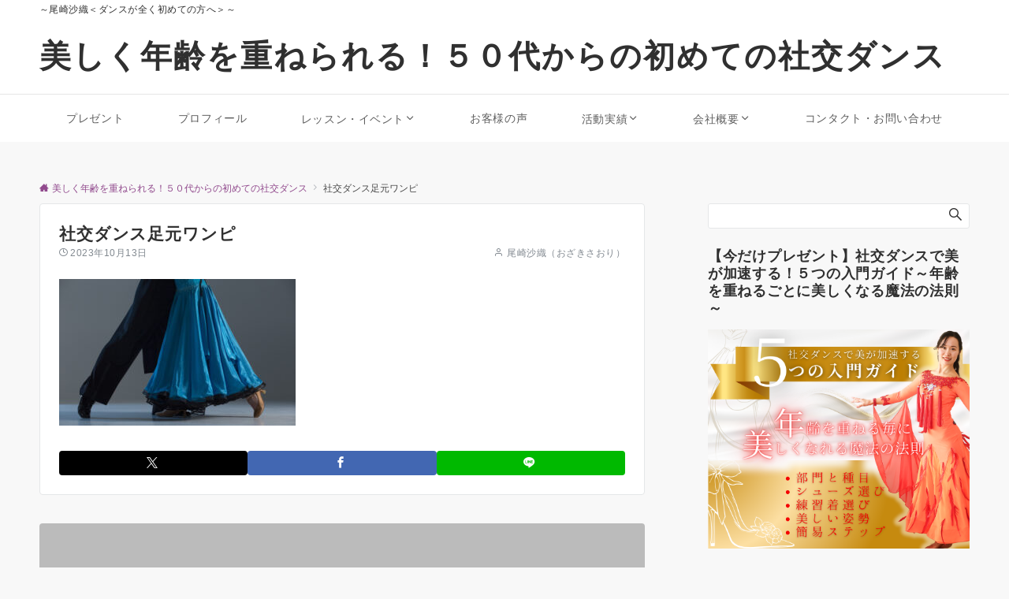

--- FILE ---
content_type: text/html; charset=UTF-8
request_url: https://saoridance.com/beginer-revelup/%E7%A4%BE%E4%BA%A4%E3%83%80%E3%83%B3%E3%82%B9%E8%B6%B3%E5%85%83%E3%83%AF%E3%83%B3%E3%83%94/
body_size: 21837
content:
<!DOCTYPE html>
<html dir="ltr" lang="ja" prefix="og: https://ogp.me/ns#">
<head prefix="og: http://ogp.me/ns# fb: http://ogp.me/ns/fb# article: http://ogp.me/ns/article#">
<meta charset="UTF-8">
<meta name="viewport" content="width=device-width,initial-scale=1.0">
<meta name="description" content="">
<title>社交ダンス足元ワンピ | 美しく年齢を重ねられる！５０代からの初めての社交ダンス</title>
	<style>img:is([sizes="auto" i], [sizes^="auto," i]) { contain-intrinsic-size: 3000px 1500px }</style>
	
		<!-- All in One SEO 4.9.0 - aioseo.com -->
	<meta name="robots" content="max-image-preview:large" />
	<meta name="author" content="尾崎沙織（おざきさおり）"/>
	<meta name="google-site-verification" content="gH3tLs5ZSNd9_U2z1YkA5y8W9Z4tTrmJhypEWBtxGeM" />
	<link rel="canonical" href="https://saoridance.com/beginer-revelup/%e7%a4%be%e4%ba%a4%e3%83%80%e3%83%b3%e3%82%b9%e8%b6%b3%e5%85%83%e3%83%af%e3%83%b3%e3%83%94/" />
	<meta name="generator" content="All in One SEO (AIOSEO) 4.9.0" />
		<meta property="og:locale" content="ja_JP" />
		<meta property="og:site_name" content="尾崎沙織＜初めての社交ダンス＞30代・40代・50代｜市川・東京" />
		<meta property="og:type" content="article" />
		<meta property="og:title" content="社交ダンス足元ワンピ | 美しく年齢を重ねられる！５０代からの初めての社交ダンス" />
		<meta property="og:url" content="https://saoridance.com/beginer-revelup/%e7%a4%be%e4%ba%a4%e3%83%80%e3%83%b3%e3%82%b9%e8%b6%b3%e5%85%83%e3%83%af%e3%83%b3%e3%83%94/" />
		<meta property="og:image" content="https://saoridance.com/wp-content/uploads/2019/10/ドレス.jpg" />
		<meta property="og:image:secure_url" content="https://saoridance.com/wp-content/uploads/2019/10/ドレス.jpg" />
		<meta property="og:image:width" content="4160" />
		<meta property="og:image:height" content="2336" />
		<meta property="article:published_time" content="2023-10-13T07:19:13+00:00" />
		<meta property="article:modified_time" content="2023-10-13T07:19:13+00:00" />
		<meta property="article:publisher" content="https://www.facebook.com/saoriozakidance/?ref=pages_you_manage" />
		<meta name="twitter:card" content="summary" />
		<meta name="twitter:title" content="社交ダンス足元ワンピ | 美しく年齢を重ねられる！５０代からの初めての社交ダンス" />
		<meta name="twitter:image" content="https://saoridance.com/wp-content/uploads/2019/10/ドレス.jpg" />
		<!-- All in One SEO -->

<style id="emanon-pro-style-inline-css">:root {--ema-font-size-base:1rem;--ema-font-size-l6:calc(1rem * 8 / 2);--ema-font-size-l5:calc(1rem * 8 / 3);--ema-font-size-l4:calc(1rem * 8 / 4);--ema-font-size-l3:calc(1rem * 8 / 5);--ema-font-size-l2:calc(1rem * 8 / 6);--ema-font-size-l1:calc(1rem * 8 / 7);--ema-font-size-m:calc(1rem * 8 / 8);--ema-font-size-s1:calc(1rem * 8 / 9);--ema-font-size-s2:calc(1rem * 8 / 10);--ema-font-size-s3:calc(1rem * 8 / 11);--ema-font-size-s4:calc(1rem * 8 / 12);}:root {--ema-one-col-content-width-front-page:1180px;--ema-one-col-content-width-post:1180px;--ema-one-col-content-width-page:1180px;--ema-one-col-content-width-blog-page:1180px;--ema-one-col-content-width-archive:1180px;--ema-one-col-content-width-search:1180px;--ema-one-col-content-width-not-found:1180px;--ema-sidebar-width:332px;}:root {--ema-main-color:#ff8cb2;--ema-text_color:#303030;--ema-sub-color:#ffd8e2;--ema-link-color:#914a8d;--ema-link-hover:#b977b5;}:root {--ema-btn-corner:25px;--ema-btn-background-color:#9b8d77;--ema-btn-text-color:#ffffff;}:root {--ema-header-area-height:96px;--ema-header-area-height-sp:60px;--ema-tagline-font-size:12px;--ema-sitename-font-size-pc:40px;--ema-sitename-font-size-sp:20px;--ema-logo-height-pc:50px;--ema-logo-height-sp:50px;}:root {--ema-tagline-background-color:#ffffff;--ema-tagline-text-color:#303030;--ema-header-background-color:#ffffff;--ema-site-title-color:#303030;--ema-header-border-bottom-color:#e6e6e6;}:root {--ema-header-menu-color:#5e5e5e;--ema-header-menu-overlay-color:#ffffff;--ema-header-menu-hover:#b5b5b5;--ema-header-menu-current:#b5b5b5;--ema-header-menu-background-color:#ffffff;--ema-header-menu-separate:#b5b5b5;--ema-header-menu-bottom-color:#e6e6e6;--ema-header-sub-menu-background-color:#161410;--ema-header-sub-menu-color:#b5b5b5;}:root {--ema-mb-menu-scroll-background-color:#161410;--ema-mb-menu-scroll-item-color:#ffffff;--ema-mb-menu-scroll-arrow-icon-color:#ffffff;}:root {--ema-tracking-red:255;--ema-tracking-green:255;--ema-tracking-blue:255;--ema-tracking-opacity:1;--ema-tracking-header-site-name-font-size:24px;--ema-tracking-header-site-logo-height:40px;--ema-tracking-menu-color:#303030;--ema-tracking-menu-hover:#b5b5b5;--ema-tracking-menu-current:#b5b5b5;--ema-tracking-menu-bottom-color:#e6e6e6;--ema-tracking-sub-menu-background-color:#ffffff;--ema-tracking-sub-menu-color:#000000;}:root {--ema-hamburger-menu-background-color:#e6e6e6;--ema-hamburger-menu-text-color:#303030;--ema-hamburger-menu-color:#9b8d77;}:root {--ema-header-cta-tel-font-size:24px;--ema-header-cta-tel-icon:#b5b5b5;--ema-header-cta-btn-icon:#b5b5b5;--ema-header-cta-tel:#303030;--ema-header-cta-text:#303030;--ema-header-cta-btn-bg:#37db9b;--ema-header-cta-btn-text:#ffffff;--ema-header-cta-btn-bg-hover:#37db9b;--ema-header-cta-btn-text-hover:#ffffff;}:root {--ema-header-info-text-color:#303030;--ema-header-info-background-color:#e2e5e8;--ema-header-info-text-hover-color:#ffffff;--ema-header-info-background-hover-color:#bcc3ca;}:root {--ema-article-body-background-color:#ffffff;}:root {--ema-footer-top-background-color:#323638;--ema-footer-sns-follow-color:#b5b5b5;--ema-footer-background-color:#232323;--ema-footer-text-color:#b5b5b5;--ema-footer-link-hover:#ffffff;}:root {--ema-footer-fixed-menu-background-color:#ffffff;--ema-footer-fixed-menu-text-color:#303030;--ema-footer-fixed-menu-background-opacity:1;}:root {--ema-article-profile-background-color:#ffffff;}:root {--ema-sidebar-background-color:#ffffff;--ema-sidebar-heading-text-color:#303030;--ema-sidebar-heading-background-color:#161410;--ema-sidebar-text-color:#303030;}:root {--ema-tab-btn-background-color:#9b8d77;--ema-tab-btn-text-color:#ffffff;--ema-tab-background-color:#f1f1f1;--ema-tab-active-color:#e2e5e8;--ema-tab-text-color:#303030;}:root {--ema-sns-follow-title-color:#ffffff;--ema-sns-follow-border-color:#e5e7e8;--ema-sns-follow-background-color:#000000;--ema-sns-follow-background-color-opacity:0.25;}:root {--ema-border-radius-0:0;--ema-border-radius-3:3px;--ema-border-radius-4:4px;--ema-border-radius-8:8px;--ema-border-radius-10:10px;--ema-border-radius-20:20px;--ema-border-radius-25:25px;}:root {--ema-ad-label-icon-color:#303030;--ema-ad-label-text-color:#303030;--ema-ad-label-background-color:#ffffff;--ema-ad-label-border-color:#e5e7e8;}html, body, div, span, object, iframe,h1, h2, h3, h4, h5, h6, p, blockquote, pre,abbr, address, cite, code,del, dfn, em, img, ins, kbd, q, samp,small, strong, sub, sup, var,b, i,dl, dt, dd, ol, ul, li,fieldset, form, label, legend,table, caption, tbody, tfoot, thead, tr, th, td,article, aside, canvas, details, figcaption, figure,footer, header, hgroup, menu, nav, section, summary,time, mark, audio, video {margin:0;padding:0;border:0;outline:0;font-size:100%;vertical-align:baseline;box-sizing:border-box;}html {font-size:var(--ema-font-size-base);overflow-y:scroll;}article,aside,details,figcaption,figure,footer,header,hgroup,menu,nav,section {display:block;}ol,ul {list-style:none;}blockquote, q {quotes:none;}blockquote::before, blockquote::after,q::before, q::after {content:"";content:none;}a {margin:0;padding:0;font-size:100%;vertical-align:baseline;background:transparent;}address, cite {font-style:italic;}em {font-weight:bold;}code, kbd, var, pre {font-family:monospace, serif;}kbd {padding:2px 8px;background-color:#303030;border-radius:var(--ema-border-radius-4);box-shadow:inset 0 -1px 0 rgba(0,0,0,.25);color:#ffffff;}pre {white-space:pre-wrap;line-height:1.8;font-size:var( --ema-font-size-s1 );}sub, sup {position:relative;font-size:75%;line-height:0;vertical-align:baseline;}sup {top:-0.5em;}sub {bottom:-0.25em;}del {text-decoration:line-through;}abbr[title], dfn[title] {border-bottom:dotted 1px;cursor:help;}table {border-collapse:collapse;border-spacing:0;width:100%;}hr {height:1px;margin:0;padding:0;border:0;background-color:#e5e7e8;}embed, iframe, img, object {max-width:100%;}.wp-embedded-content {width:100%;}img {height:auto;max-width:100%;vertical-align:middle;border-style:none;}summary {position:relative;cursor:pointer;list-style-type:none;transition:all 0.2s ease 0s;}summary::-webkit-details-marker {display:none;}*, *::after,*::before {-webkit-box-sizing:border-box;box-sizing:border-box;}@font-face {font-family:"icomoon";src:url("https://saoridance.com/wp-content/themes/emanon-pro/assets/fonts/icomoon/fonts/icomoon.eot?p9g7r6");src:url("https://saoridance.com/wp-content/themes/emanon-pro/assets/fonts/icomoon/fonts/icomoon.eot?p9g7r6#iefix") format("embedded-opentype"),url("https://saoridance.com/wp-content/themes/emanon-pro/assets/fonts/icomoon/fonts/icomoon.woff?p9g7r6") format("woff"),url("https://saoridance.com/wp-content/themes/emanon-pro/assets/fonts/icomoon/fonts/icomoon.ttf?p9g7r6") format("truetype"),url("https://saoridance.com/wp-content/themes/emanon-pro/assets/fonts/icomoon/fonts/icomoon.svg?p9g7r6#icomoon") format("svg");font-weight:normal;font-style:normal;font-display:swap;}@font-face {font-family:"FontAwesome";src:url("https://saoridance.com/wp-content/themes/emanon-pro/assets/fonts/fontawesome/fontawesome-webfont.eot?v=4.7.0");src:url("https://saoridance.com/wp-content/themes/emanon-pro/assets/fonts/fontawesome/fontawesome-webfont.eot?#iefix&v=4.7.0") format("embedded-opentype"),url("https://saoridance.com/wp-content/themes/emanon-pro/assets/fonts/fontawesome/fontawesome-webfont.woff2?v=4.7.0") format("woff2"),url("https://saoridance.com/wp-content/themes/emanon-pro/assets/fonts/fontawesome/fontawesome-webfont.woff?v=4.7.0") format("woff"),url("https://saoridance.com/wp-content/themes/emanon-pro/assets/fonts/fontawesome/fontawesome-webfont.ttf?v=4.7.0") format("truetype"),url("https://saoridance.com/wp-content/themes/emanon-pro/assets/fonts/fontawesome/fontawesome-webfont.svg?v=4.7.0#fontawesomeregular") format("svg");font-weight:normal;font-style:normal;font-display:swap;}.l-container {position:relative;display:flex;flex-direction:column;min-height:100vh;}.l-contents {margin-top:16px;margin-bottom:40px;flex:1 0 auto;}.home .l-contents {margin-top:48px;margin-bottom:48px;}@media screen and ( min-width:600px ) {.l-contents {margin-top:40px;margin-bottom:64px;}.home .l-contents {margin-top:64px;margin-bottom:64px;}}.l-content,.l-content__sm,.l-content__fluid {position:relative;margin:auto;width:calc(100% - 32px);}@media screen and ( max-width:599px ) {.l-content.is-sp-fluid{width:100%;}}@media screen and ( min-width:768px ) {.l-content,.l-content__sm {width:calc(768px - 32px);}}@media screen and (min-width:960px) {.l-content {width:calc(960px - 32px);}}@media screen and ( min-width:1200px ) {.l-content {width:calc(1212px - 32px);}}.l-content__main {width:100%;}@media screen and (min-width:1200px) {.is-no_sidebar .l-content__main {margin-left:auto;margin-right:auto;}.home .is-no_sidebar .l-content__main,.home.page .is-no_sidebar .l-content__main {width:var(--ema-one-col-content-width-front-page);}.blog .is-no_sidebar .l-content__main {width:var(--ema-one-col-content-width-blog-page);}.page .is-no_sidebar .l-content__main {width:var(--ema-one-col-content-width-page);}.single .is-no_sidebar .l-content__main {width:var(--ema-one-col-content-width-post);}.archive .is-no_sidebar .l-content__main {width:var(--ema-one-col-content-width-archive);}.search .is-no_sidebar .l-content__main {width:var(--ema-one-col-content-width-search);}.error404 .is-no_sidebar .l-content__main {width:var(--ema-one-col-content-width-not-found);}}.u-row.is-no_sidebar,.u-row.is-right_sidebar,.u-row.is-left_sidebar {flex-direction:column;}@media screen and (min-width:960px) {.u-row.is-right_sidebar {flex-direction:row;}.u-row.is-left_sidebar {flex-direction:row-reverse;}.u-row.is-right_sidebar .l-content__main,.u-row.is-left_sidebar .l-content__main {width:calc( 100% - var(--ema-sidebar-width) );}.u-row.is-right_sidebar .l-content__main {margin-right:32px;}.u-row.is-left_sidebar .l-content__main {margin-left:32px;}.sidebar {min-width:var(--ema-sidebar-width);max-width:var(--ema-sidebar-width);}}@media screen and (min-width:1200px) {.u-row.is-right_sidebar .l-content__main {margin-right:80px;}.u-row.is-left_sidebar .l-content__main {margin-left:80px;}}.wrapper-column {width:100%;}.wrapper-column.has-sp-column {width:calc(100% + 12px);}[class^="column-"],[class*="column-"]{width:100%;}[class^="column-sp-"],[class*="column-sp-"] {margin-right:12px;}.column-sp-1 {width:calc(8.333% - 12px);}.column-sp-2 {width:calc(16.667% - 12px);}.column-sp-3 {width:calc(25% - 12px);}.column-sp-4 {width:calc(33.333% - 12px);}.column-sp-5 {width:calc(41.667% - 12px);}.column-sp-6 {width:calc(50% - 12px);}.column-sp-7 {width:calc(58.333% - 12px);}.column-sp-8 {width:calc(66.667% - 12px);}.column-sp-9 {width:calc(75% - 12px);}.column-sp-10 {width:calc(83.333% - 12px);}.column-sp-11 {width:calc(91.667% - 12px);}.column-sp-12 {width:calc(100% - 12px)}@media screen and (min-width:600px) {.wrapper-column,.wrapper-column.has-sp-column {width:calc(100% + 24px);}.column-none {width:auto;}.column-1 {margin-right:24px;width:calc(8.333% - 24px);}.column-2 {margin-right:24px;width:calc(16.667% - 24px);}.column-3 {margin-right:24px;width:calc(25% - 24px);}.column-4 {margin-right:24px;width:calc(33.333% - 24px);}.column-5 {margin-right:24px;width:calc(41.667% - 24px);}.column-6 {margin-right:24px;width:calc(50% - 24px);}.column-7 {margin-right:24px;width:calc(58.333% - 24px);}.column-8 {margin-right:24px;width:calc(66.667% - 24px);}.column-9 {margin-right:24px;width:calc(75% - 24px);}.column-10 {margin-right:24px;width:calc(83.333% - 24px);}.column-11 {margin-right:24px;width:calc(91.667% - 24px);}.column-12 {margin-right:24px;width:calc(100% - 24px)}}.u-row {display:flex;}.u-row-wrap {flex-wrap:wrap;}.u-row-nowrap {flex-wrap:nowrap;}.u-row-item-top {align-items:flex-start;}.u-row-item-center {align-items:center;}.u-row-item-bottom {align-items:flex-end;}.u-row-cont-around {justify-content:space-around;}.u-row-cont-between {justify-content:space-between;}.u-row-cont-start {justify-content:flex-start;}.u-row-cont-center {justify-content:center;}.u-row-cont-end {justify-content:flex-end;}.u-row-dir {flex-direction:row;}.u-row-dir-reverse {flex-direction:row-reverse;}.u-row-dir-column {flex-direction:column;}.u-row-flex-grow-1 {flex-grow:1;}.u-row-flex-grow-2 {flex-grow:2;}.u-row-flex-grow-3 {flex-grow:3;}.u-text-align-left {text-align:left;}.u-text-align-right {text-align:right;}.u-text-align-center {text-align:center;}.u-text-align-center-margin {margin-top:40px;text-align:center;}.u-narrow-width__center {margin-right:auto;margin-left:auto;max-width:100%;text-align:center;}@media screen and (min-width:600px) {.u-narrow-width__center,.u-narrow-width__left {max-width:620px;}}@media screen and (max-width:599px) {.u-alignwide-sp {position:relative;max-width:100vw;margin-left:-12px;margin-right:-12px;}.u-alignfull-sp {position:relative;left:calc(50% - 50vw);width:100vw;max-width:100vw;}}.u-overflow-x {overflow-x:hidden;}.u-overflow-y {overflow-y:hidden;}.u-background-cover::after {content:"";position:absolute;top:0;left:0;right:0;bottom:0;background-color:rgba(10,10,10,0.16);}.u-background-overlay {position:absolute;top:0;right:0;bottom:0;left:0;background-color:rgba(10,10,10,0.16);z-index:998;}.u-border-solid {border:solid 1px #e5e7e8;}.u-border-bottom-solid {border-bottom:solid 1px #e5e7e8;}.u-border-bottom-solid__none-color {border-bottom:solid 1px;}.u-border-none {border:none;}.u-img-overlay img {filter:brightness(80%);transition:all 0.1s ease;}.u-img-overlay:hover img {filter:brightness(60%);}.u-img-scale {position:relative;overflow:hidden;}.u-img-scale img {display:inline-block;transform:scale(1);transition:all 0.3s ease;vertical-align:bottom;}.u-img-scale:hover img {transform:scale(1.1);}.u-img-effect-border {position:relative;}.u-img-effect-border::before,.u-img-effect-border::after {content:"";position:absolute;top:8px;right:8px;bottom:8px;left:8px;opacity:0;transition:opacity 0.3s, transform 0.3s;z-index:1;}.u-img-effect-border::before {position:absolute;border-top:1px solid #ffffff;border-bottom:1px solid #ffffff;transform:scale(0,1);}.u-img-effect-border::after {position:absolute;border-right:1px solid #ffffff;border-left:1px solid #ffffff;transform:scale(1,0);}.u-img-effect-border:hover:before,.u-img-effect-border:hover::after {transform:scale(1);opacity:1;}.u-opacity-link {opacity:0.8;}.u-opacity-hover:hover {opacity:0.8;}@media screen and (max-width:599px) {.u-item-scroll {display:flex !important;flex-wrap:nowrap !important;padding-top:16px;padding-bottom:16px;padding-left:24px;overflow:scroll;scroll-snap-type:x mandatory;scroll-behavior:smooth;}.u-item-scroll::after {content:"";min-width:8px;}.u-item-scroll__item {margin-right:16px !important;min-width:260px;max-width:320px;scroll-snap-align:center;}.u-item-scroll__item:last-child {margin-right:0;}.u-item-scroll__item-min {margin-right:16px;min-width:max-content;scroll-snap-align:center;}.u-item-scroll__item-min:last-child {margin-right:0;}}.u-reverse-left-right {transform:scale(-1, 1);}.u-shadow {box-shadow:0 1px 3px 1px rgba(0, 0, 0, 0.08);}.u-border-hover {border:1px solid #e5e7e8;border-radius:var(--ema-border-radius-3);transition:all 0.3s ease;backface-visibility:hidden;}.u-border-hover:hover {border:1px solid #828990;}.u-shadow-hover {box-shadow:0 1px 3px 1px rgba(0, 0, 0, 0.08);border-radius:var(--ema-border-radius-3);transition:all 0.3s ease;backface-visibility:hidden;}.u-shadow-hover:hover {box-shadow:0 1px 12px 0 rgba(0, 0, 0, 0.1);transform:translateY(-3px);}.u-shadow-none {border-radius:var(--ema-border-radius-3);transition:all 0.3s ease;backface-visibility:hidden;}.u-shadow-none:hover {box-shadow:0 1px 12px 0 rgba(0, 0, 0, 0.1);transform:translateY(-3px);}.u-shadow-border {border:1px solid #e5e7e8;border-radius:var(--ema-border-radius-3);transition:all 0.3s ease;backface-visibility:hidden;}.u-shadow-border:hover {transform:translateY(-3px);box-shadow:0 1px 12px 0 rgba(0, 0, 0, 0.1);}@keyframes fade {from {opacity:0;}to {opacity:1;}}@keyframes fadeIn {from {opacity:0;transform:translateY(16px);}to {opacity:1;}}@keyframes fadeDown {from {opacity:0;transform:translateY(-16px);}to {opacity:1;}}@keyframes fadeSlideIn {from {opacity:0;transform:translateX(-32px);}to {opacity:1;}}@keyframes fadeOut {from {opacity:1;}to {opacity:0;transform:translateY(16px);}}@keyframes slideDown {from {transform:translateY(-100%);opacity:0;}to {transform:translateY(0);opacity:1;}}@keyframes slideUp {from {transform:translateY(0);}to {transform:translateY(-100%);}}@keyframes slideUpText {from {transform:translateY(-30%);opacity:0;}to {transform:translateY(-50%);opacity:1;}}@keyframes scrolldown {0%{height:0;top:0;opacity:0;}30%{height:50px;opacity:1;}100%{height:0;top:80px;opacity:0;}}@keyframes circle {from {transform:rotate(0deg);}to {transform:rotate(360deg);}}@keyframes spinY {from {transform:rotateY( 0deg );}to {transform:rotateY( 360deg );}}@keyframes sound-visualize {0% {transform:scaleY(0);}50% {transform:scaleY(1);}100% {transform:scaleY(0.2);}}@keyframes blur-text {0% {filter:blur(0);opacity:1;}100% {filter:blur(2px);opacity:0.8;}}@keyframes expansion-image {0% {transform:scale(1);}100% {transform:scale(1.15);}}@keyframes reduced-image {0% {transform:scale(1.15);}100% {transform:scale(1);}}@keyframes slide-image {from {transform:translateX(0);}to {transform:translateX(48px);}}@keyframes lustre {100% {left:60%;}}@keyframes ripple-drop {100% {transform:scale(2);opacity:0;}}@keyframes ctaIconSlideInRight {from {opacity:0;transform:translateX(calc(100% + 360px));}to {opacity:1;transform:translateX(0);}}@media screen and (min-width:600px) {@keyframes ctaIconSlideInRight {from {opacity:0;transform:translateX(360px);}to {opacity:1;transform:translateX(0);}}}@keyframes headerLanguage {from {opacity:0;transform:translateY(16px);}to {opacity:1;transform:translateY(0);}}@keyframes arrowLeft {50% {left:-0.2em;opacity:1;}100% {left:-0.8em;opacity:0;}}@keyframes arrowRight {50% {right:-0.2em;opacity:1;}100% {right:-0.8em;opacity:0;}}@keyframes mb-scrollnav-transform {0% {transform:translateX(-4px);}60% {transform:translateX(4px);}100% {transform:translateX(-4px);}}@keyframes ripple-drop {100% {transform:scale(2);opacity:0;}}@keyframes ep-lustre {100% {left:60%;}}@keyframes ep-ripple {0% {opacity:0.3;}30% {opacity:0;}70% {opacity:0;}100% {opacity:0.3}}@keyframes mobile-footer-btn-transform {0% {transform:scale(0.6);}100% {transform:scale(1);}}@keyframes popup-max-transform {0% {transform:translateY(100%);}60% {transform:translateY(-5%);}100% {transform:translateY(0%);}}@keyframes popup-min-transform {0% {transform:translateY(0%);}60% {transform:translateY(100%);}100% {transform:translateY(100%);}}@keyframes tab-fade-in {from {opacity:0;transform:translateY(16px);}to {opacity:1;}}@keyframes clipMove {from {opacity:1;}to {opacity:1;clip-path:inset(0 0 0 0)}}.u-display-block {display:block;}.u-display-flex {display:flex;}.u-display-none {display:none;}.u-display-hidden {visibility:hidden;}.u-display-sp {display:block;}.u-display-flex-sp {display:flex;}.u-display-inline-flex-sp {display:inline-flex;}.u-display-sp-tablet {display:block;}.u-display-tablet {display:block;}.u-display-tablet-pc {display:none;}.u-display-pc {display:none;}.u-display-flex-pc {display:none;}.u-display-inline-flex-pc {display:none;}.u-display-inline-flex-tablet-pc {display:none;}@media screen and (min-width:600px) {.u-display-sp {display:none;}.u-display-flex-sp {display:none;}.u-display-inline-flex-sp {display:none;}.u-display-sp-tablet {display:block;}.u-display-tablet {display:block;}.u-display-tablet-pc {display:block;}.u-display-inline-flex-tablet-pc {display:inline-flex;}}@media screen and (min-width:960px) {.u-display-sp-tablet {display:none;}.u-display-tablet {display:none;}.u-display-pc {display:block;}.u-display-flex-pc {display:flex;}.u-display-inline-flex-pc {display:inline-flex;}}.entry-section-header.is-header-type {margin-bottom:24px;}.entry-section-header .section-title,.entry-section-title {color:#303030;}.entry-section-header .section-title::before {color:#303030;}.entry-section-header .section-description {color:#303030;}.eb-entry-section .section-header.is-style-title-underline .section-title::after {background:#e2e5e8;}.eb-entry-section .section-header.is-style-title-underline-dot .section-title::after {background-image:radial-gradient(#e2e5e8 30%, transparent 30%);}.eb-entry-section .section-header.is-style-title-underline-shadedlin .section-title::after {background-image:repeating-linear-gradient(45deg, #e2e5e8 0, #e2e5e8 1px, transparent 0, transparent 50%),repeating-linear-gradient(135deg, #e2e5e8, #e2e5e8 1px, transparent 0, transparent 50%);}.eb-entry-section .section-header.is-style-title-border-vertical-up::before {background:#e2e5e8;}.eb-entry-section .section-header.is-style-title-border-vertical-down::after {background:#e2e5e8;}.is-h2-style-background .entry-section-title {padding-top:8px;padding-bottom:8px;padding-right:16px;padding-left:16px;border-radius:var(--ema-border-radius-3);background-color:var(--ema-main-color);}.is-h2-style-balloon .entry-section-title {position:relative;padding-top:8px;padding-bottom:8px;padding-right:16px;padding-left:16px;border-radius:var(--ema-border-radius-4);background-color:var(--ema-main-color);}.is-h2-style-balloon .entry-section-title::after {content:"";position:absolute;bottom:-8px;left:30px;width:16px;height:16px;background:inherit;transform:rotate(45deg);}.is-h2-style-border-left-background .entry-section-title {padding-top:8px;padding-bottom:8px;padding-right:0;padding-left:12px;border-left:solid 4px var(--ema-main-color);background-color:var(--ema-sub-color);}.is-h2-style-border-left .entry-section-title {padding-top:8px;padding-bottom:8px;padding-right:0;padding-left:12px;border-left:solid 4px var(--ema-main-color);}.is-h2-style-border-bottom .entry-section-title {padding-top:0;padding-bottom:4px;padding-right:0;padding-left:0;border-bottom:solid 2px var(--ema-main-color);}.is-h2-style-border-bottom-two .entry-section-title {position:relative;padding-top:0;padding-bottom:4px;padding-right:0;padding-left:0;border-bottom:solid 2px var(--ema-sub-color);}.is-h2-style-border-bottom-two .entry-section-title::after {content:"";position:absolute;bottom:-2px;left:0;width:20%;height:2px;background-color:var(--ema-main-color);z-index:2;}.is-h2-style-border-left-background-stripe .entry-section-title {padding-top:8px;padding-bottom:8px;padding-right:0;padding-left:12px;border-left :4px solid var(--ema-main-color);background:repeating-linear-gradient(-45deg, var(--ema-sub-color), var(--ema-sub-color) 3px, #ffffff 3px,#ffffff 8px);}.is-h2-style-border-top-bottom-stripe .entry-section-title {padding-top:8px;padding-bottom:8px;padding-right:0;padding-left:12px;border-top:solid 2px var(--ema-main-color);border-bottom:solid 2px var(--ema-main-color);background:repeating-linear-gradient(-45deg, var(--ema-sub-color), var(--ema-sub-color) 3px, #ffffff 3px, #ffffff 8px);}.drawer-menu .drawer-menu__nav .menu-item {padding-left:16px;}.drawer-menu .drawer-menu__nav > .menu-item a::before {display:block;content:"";position:absolute;top:50%;left:-12px;width:4px;height:4px;transform:translateY(-50%);background-color:#b8bcc0;border-radius:100%;font-weight:bold;}.drawer-menu .drawer-menu__nav .sub-menu > .menu-item {padding-left:16px;}.drawer-menu .drawer-menu__nav .sub-menu > .menu-item a::before {display:block;content:"";position:absolute;top:50%;left:-12px;width:4px;height:4px;transform:translateY(-50%);background-color:#b8bcc0;border-radius:100%;font-weight:bold;}.separator-section-wrapper {position:relative;overflow:hidden;z-index:100;}.separator-section-wrapper.separator-double-wave {height:55px;}.separator-section-wrapper.separator-wave {height:45px;}.separator-section-wrapper.separator-two-wave {height:30px;}.separator-section-wrapper.separator-triangle {height:75px;}.separator-section-wrapper.separator-triangle-center {height:35px;}.separator-section-wrapper.separator-horizontal {height:64px;}.separator-section-wrapper.separator-arch,.separator-section-wrapper.separator-tilt-right,.separator-section-wrapper.separator-tilt-left {height:50px;}@media screen and (min-width:600px) {.separator-section-wrapper.separator-arch,.separator-section-wrapper.separator-wave {height:50px;}.separator-section-wrapper.separator-double-wave {height:110px;}.separator-section-wrapper.separator-two-wave {height:130px;}.separator-section-wrapper.separator-triangle {height:95px;}.separator-section-wrapper.separator-triangle-center {height:45px;}.separator-section-wrapper.separator-tilt-right,.separator-section-wrapper.separator-tilt-left {height:100px;}.separator-section-wrapper.separator-horizontal {height:72px;}}.separator-section-arch {position:absolute;bottom:-3px;left:0;right:0;height:40px;width:100%;z-index:100;}@media screen and (min-width:600px) {.separator-section-arch {height:60px;}}.separator-section-wave {position:absolute;bottom:-3px;left:0;right:0;height:100px;width:100%;z-index:100;}.separator-section-double-wave {position:absolute;bottom:-3px;left:0;right:0;height:60px;width:100%;z-index:100;}@media screen and (min-width:600px) {.separator-section-double-wave {height:120px;}}.separator-section-double-wave path:nth-child(1) {opacity:0.3;}.separator-section-double-wave path:nth-child(2) {opacity:0.5;}.separator-section-two-wave {position:absolute;bottom:0;left:0;right:0;width:100%;z-index:100;}.separator-section-tilt-right,.separator-section-tilt-left {position:absolute;bottom:-1px;left:0;right:0;width:100%;height:50px;z-index:100;}.separator-section-tilt-right {transform:scale(-1, 1);}@media screen and (min-width:600px) {.separator-section-tilt-right,.separator-section-tilt-left {height:100px;}}.separator-section-triangle {position:absolute;left:50%;transform:translateX(-50%);width:100%;height:70px;z-index:100;}@media screen and (min-width:600px) {.separator-section-triangle {height:90px;}}.separator-section-triangle-center {position:absolute;left:50%;transform:translateX(-50%);width:148px;height:32px;z-index:100;}@media screen and (min-width:600px) {.separator-section-triangle-center {height:40px;}}.separator-section-horizontal {position:absolute;bottom:-2px;left:0;right:0;width:100%;height:32px;z-index:100;}.section-header {margin-bottom:56px;margin-right:auto;margin-left:auto;text-align:center;}@media screen and (min-width:768px) {.section-header.is-normal {max-width:620px;}.section-header.is-wide {max-width:760px;}.section-header.is-full {max-width:100%;}}.section-title {position:relative;letter-spacing:0.04em;font-size:32px;z-index:1;}@media screen and ( min-width:600px ) {.section-title {font-size:32px;}}@media screen and ( min-width:960px ) {.section-title {font-size:32px;}}.section-header.is-style-title-underline .section-title::after {content:"";position:absolute;bottom:-4px;left:0;right:0;margin:0 auto;height:2px;width:auto;max-width:60px;background:#303030;}.section-header.is-style-title-underline-dot .section-title::after {content:"";position:absolute;bottom:-4px;left:0;right:0;margin:0 auto;background-size:8px 8px;height:8px;width:auto;max-width:64px;opacity:0.6;}.section-header.is-style-title-underline-shadedlin .section-title::after {content:"";position:absolute;bottom:-4px;left:0;right:0;margin:0 auto;background-size:6px 6px;height:6px;width:auto;max-width:61px;opacity:0.6;}.section-header.is-position-sub-title-backward .section-title::after {bottom:0.4em;}.section-header.is-position-sub-title-bottom.is-style-title-underline .section-title::before,.section-header.is-position-sub-title-bottom.is-style-title-underline-shadedlin .section-title::before,.section-header.is-position-sub-title-bottom.is-style-title-underline-dot .section-title::before {bottom:-56px;}.section-header.is-style-title-underline .section-title.is-text-align-left::after,.section-header.is-style-title-underline-dot .section-title.is-text-align-left::after,.section-header.is-style-title-underline-shadedlin .section-title.is-text-align-left::after {margin:unset;}.section-header.is-style-title-border-vertical-up::before {content:"";display:block;margin:0 auto 12px;width:2px;height:50px;}.section-header.is-style-title-border-vertical-up.is-section-type-left::before {margin:12px;}.section-header.is-style-title-border-vertical-up.is-position-sub-title-backward::before {margin:0 auto 22px;}.section-header.is-style-title-border-vertical-up.is-section-type-left.is-position-sub-title-backward::before {margin:22px;}.section-header.is-style-title-border-vertical-down::after {content:"";display:block;margin:40px auto 0;width:2px;height:50px;}.section-header.is-style-title-border-vertical-down.is-section-type-left::after {margin:40px 12px;}.section-title::before {content:attr(data-sub-title);display:block;letter-spacing:0.04em;}.section-header.is-position-sub-title-top .section-title::before {margin-bottom:-4px;font-size:18px;}@media screen and ( min-width:600px ) {.section-header.is-position-sub-title-top .section-title::before {font-size:18px;}}@media screen and ( min-width:960px ) {.section-header.is-position-sub-title-top .section-title::before {font-size:18px;}}.section-header.is-position-sub-title-bottom .section-title::before {position:absolute;bottom:-40px;left:0;right:0;font-size:18px;}@media screen and ( min-width:600px ) {.section-header.is-position-sub-title-bottom .section-title::before {font-size:18px;}}@media screen and ( min-width:960px ) {.section-header.is-position-sub-title-bottom .section-title::before {font-size:18px;}}.section-header.is-position-sub-title-backward .section-title {padding-bottom:0.5em;}.section-header.is-position-sub-title-backward .section-title::before {position:absolute;bottom:0.3em;left:0;right:0;font-size:1.6em;z-index:-1;opacity:0.2;}@media screen and (max-width:767px) {.section-header.is-position-sub-title-backward .section-title::before {bottom:0.4em;font-size:1.4em;}}.section-description {margin-top:32px;margin-right:auto;margin-left:auto;letter-spacing:0.04em;}.section-description.is-text-align-center-left {margin-top:32px;}.is-section-type-left .section-description {text-align:left;}.is-position-sub-title-bottom .section-description {margin-top:72px;}.is-text-align-left {text-align:left;}.is-text-align-center-left {width:fit-content;margin:auto;text-align:left;}.is-text-align-center {text-align:center;}.toc-box__header,.article-body .contents-outline__item {color:#00196d;}.article-body .contents-outline__item a {text-decoration:none;color:#00196d;}.article-body .contents-outline__item a:hover {color:#9b8d77;}.article-body .contents-outline__item a::after {background-color:#9b8d77;}.toc-box {background-color:#ffffff;border:2px solid#e5e7e8;border-radius:var(--ema-border-radius-3);}.toc-btn__switch label {border:2px solid#9b8d77;}.toc-btn__switch .slider {background-color:#9b8d77;}.toc-btn__switch.selected label {border-color:#9b8d77;}.toc-btn__switch.selected {background-color:#9b8d77;}.indent_2.contents-outline__ol{padding-left:18px;}.indent_2.contents-outline__ol {list-style-type:decimal;}.indent_3.contents-outline__ol {padding-left:16px;}.indent_3.contents-outline__ol > .contents-outline__item {list-style-type:decimal;}.indent_4.contents-outline__ol {padding-left:16px;}.indent_4.contents-outline__ol > .contents-outline__item {list-style-type:decimal;}</style>
<link rel='dns-prefetch' href='//stats.wp.com' />
<link rel="alternate" type="application/rss+xml" title="美しく年齢を重ねられる！５０代からの初めての社交ダンス &raquo; フィード" href="https://saoridance.com/feed/" />
<link rel="alternate" type="application/rss+xml" title="美しく年齢を重ねられる！５０代からの初めての社交ダンス &raquo; コメントフィード" href="https://saoridance.com/comments/feed/" />
<link rel="alternate" type="application/rss+xml" title="美しく年齢を重ねられる！５０代からの初めての社交ダンス &raquo; 社交ダンス足元ワンピ のコメントのフィード" href="https://saoridance.com/beginer-revelup/%e7%a4%be%e4%ba%a4%e3%83%80%e3%83%b3%e3%82%b9%e8%b6%b3%e5%85%83%e3%83%af%e3%83%b3%e3%83%94/feed/" />
<link rel='stylesheet' id='wp-block-library-css' href='https://saoridance.com/wp-includes/css/dist/block-library/style.min.css?ver=6.8.3' media='all' />
<link rel='stylesheet' id='aioseo/css/src/vue/standalone/blocks/table-of-contents/global.scss-css' href='https://saoridance.com/wp-content/plugins/all-in-one-seo-pack/dist/Lite/assets/css/table-of-contents/global.e90f6d47.css?ver=4.9.0' media='all' />
<style id='global-styles-inline-css'>
:root{--wp--preset--aspect-ratio--square: 1;--wp--preset--aspect-ratio--4-3: 4/3;--wp--preset--aspect-ratio--3-4: 3/4;--wp--preset--aspect-ratio--3-2: 3/2;--wp--preset--aspect-ratio--2-3: 2/3;--wp--preset--aspect-ratio--16-9: 16/9;--wp--preset--aspect-ratio--9-16: 9/16;--wp--preset--color--black: #000000;--wp--preset--color--cyan-bluish-gray: #abb8c3;--wp--preset--color--white: #ffffff;--wp--preset--color--pale-pink: #f78da7;--wp--preset--color--vivid-red: #cf2e2e;--wp--preset--color--luminous-vivid-orange: #ff6900;--wp--preset--color--luminous-vivid-amber: #fcb900;--wp--preset--color--light-green-cyan: #7bdcb5;--wp--preset--color--vivid-green-cyan: #00d084;--wp--preset--color--pale-cyan-blue: #8ed1fc;--wp--preset--color--vivid-cyan-blue: #0693e3;--wp--preset--color--vivid-purple: #9b51e0;--wp--preset--color--dark-01: #3f5973;--wp--preset--color--dark-02: #8ba0b6;--wp--preset--color--dark-03: #9b8d77;--wp--preset--color--light-01: #5f83a8;--wp--preset--color--light-02: #bfcbd7;--wp--preset--color--light-03: #bfb6a8;--wp--preset--color--info: #007bff;--wp--preset--color--success: #00c851;--wp--preset--color--warning: #dc3545;--wp--preset--color--yellow: #f0ad4e;--wp--preset--color--orange: #f2852f;--wp--preset--color--purple: #9b51e0;--wp--preset--color--light-blue: #8ed1fc;--wp--preset--color--light-green: #7bdcb5;--wp--preset--color--gray: #e5e7e8;--wp--preset--color--dark-gray: #b8bcc0;--wp--preset--color--light-black: #484848;--wp--preset--color--ep-black: #303030;--wp--preset--color--dark-white: #f8f8f8;--wp--preset--color--ep-white: #ffffff;--wp--preset--gradient--vivid-cyan-blue-to-vivid-purple: linear-gradient(135deg,rgba(6,147,227,1) 0%,rgb(155,81,224) 100%);--wp--preset--gradient--light-green-cyan-to-vivid-green-cyan: linear-gradient(135deg,rgb(122,220,180) 0%,rgb(0,208,130) 100%);--wp--preset--gradient--luminous-vivid-amber-to-luminous-vivid-orange: linear-gradient(135deg,rgba(252,185,0,1) 0%,rgba(255,105,0,1) 100%);--wp--preset--gradient--luminous-vivid-orange-to-vivid-red: linear-gradient(135deg,rgba(255,105,0,1) 0%,rgb(207,46,46) 100%);--wp--preset--gradient--very-light-gray-to-cyan-bluish-gray: linear-gradient(135deg,rgb(238,238,238) 0%,rgb(169,184,195) 100%);--wp--preset--gradient--cool-to-warm-spectrum: linear-gradient(135deg,rgb(74,234,220) 0%,rgb(151,120,209) 20%,rgb(207,42,186) 40%,rgb(238,44,130) 60%,rgb(251,105,98) 80%,rgb(254,248,76) 100%);--wp--preset--gradient--blush-light-purple: linear-gradient(135deg,rgb(255,206,236) 0%,rgb(152,150,240) 100%);--wp--preset--gradient--blush-bordeaux: linear-gradient(135deg,rgb(254,205,165) 0%,rgb(254,45,45) 50%,rgb(107,0,62) 100%);--wp--preset--gradient--luminous-dusk: linear-gradient(135deg,rgb(255,203,112) 0%,rgb(199,81,192) 50%,rgb(65,88,208) 100%);--wp--preset--gradient--pale-ocean: linear-gradient(135deg,rgb(255,245,203) 0%,rgb(182,227,212) 50%,rgb(51,167,181) 100%);--wp--preset--gradient--electric-grass: linear-gradient(135deg,rgb(202,248,128) 0%,rgb(113,206,126) 100%);--wp--preset--gradient--midnight: linear-gradient(135deg,rgb(2,3,129) 0%,rgb(40,116,252) 100%);--wp--preset--font-size--small: 13px;--wp--preset--font-size--medium: 20px;--wp--preset--font-size--large: 36px;--wp--preset--font-size--x-large: 42px;--wp--preset--spacing--20: 0.44rem;--wp--preset--spacing--30: 0.67rem;--wp--preset--spacing--40: 1rem;--wp--preset--spacing--50: 1.5rem;--wp--preset--spacing--60: 2.25rem;--wp--preset--spacing--70: 3.38rem;--wp--preset--spacing--80: 5.06rem;--wp--preset--shadow--natural: 6px 6px 9px rgba(0, 0, 0, 0.2);--wp--preset--shadow--deep: 12px 12px 50px rgba(0, 0, 0, 0.4);--wp--preset--shadow--sharp: 6px 6px 0px rgba(0, 0, 0, 0.2);--wp--preset--shadow--outlined: 6px 6px 0px -3px rgba(255, 255, 255, 1), 6px 6px rgba(0, 0, 0, 1);--wp--preset--shadow--crisp: 6px 6px 0px rgba(0, 0, 0, 1);}:root { --wp--style--global--content-size: 768px;--wp--style--global--wide-size: calc(768px + 48px); }:where(body) { margin: 0; }.wp-site-blocks > .alignleft { float: left; margin-right: 2em; }.wp-site-blocks > .alignright { float: right; margin-left: 2em; }.wp-site-blocks > .aligncenter { justify-content: center; margin-left: auto; margin-right: auto; }:where(.wp-site-blocks) > * { margin-block-start: 32px; margin-block-end: 0; }:where(.wp-site-blocks) > :first-child { margin-block-start: 0; }:where(.wp-site-blocks) > :last-child { margin-block-end: 0; }:root { --wp--style--block-gap: 32px; }:root :where(.is-layout-flow) > :first-child{margin-block-start: 0;}:root :where(.is-layout-flow) > :last-child{margin-block-end: 0;}:root :where(.is-layout-flow) > *{margin-block-start: 32px;margin-block-end: 0;}:root :where(.is-layout-constrained) > :first-child{margin-block-start: 0;}:root :where(.is-layout-constrained) > :last-child{margin-block-end: 0;}:root :where(.is-layout-constrained) > *{margin-block-start: 32px;margin-block-end: 0;}:root :where(.is-layout-flex){gap: 32px;}:root :where(.is-layout-grid){gap: 32px;}.is-layout-flow > .alignleft{float: left;margin-inline-start: 0;margin-inline-end: 2em;}.is-layout-flow > .alignright{float: right;margin-inline-start: 2em;margin-inline-end: 0;}.is-layout-flow > .aligncenter{margin-left: auto !important;margin-right: auto !important;}.is-layout-constrained > .alignleft{float: left;margin-inline-start: 0;margin-inline-end: 2em;}.is-layout-constrained > .alignright{float: right;margin-inline-start: 2em;margin-inline-end: 0;}.is-layout-constrained > .aligncenter{margin-left: auto !important;margin-right: auto !important;}.is-layout-constrained > :where(:not(.alignleft):not(.alignright):not(.alignfull)){max-width: var(--wp--style--global--content-size);margin-left: auto !important;margin-right: auto !important;}.is-layout-constrained > .alignwide{max-width: var(--wp--style--global--wide-size);}body .is-layout-flex{display: flex;}.is-layout-flex{flex-wrap: wrap;align-items: center;}.is-layout-flex > :is(*, div){margin: 0;}body .is-layout-grid{display: grid;}.is-layout-grid > :is(*, div){margin: 0;}body{padding-top: 0px;padding-right: 0px;padding-bottom: 0px;padding-left: 0px;}a:where(:not(.wp-element-button)){text-decoration: underline;}:root :where(.wp-element-button, .wp-block-button__link){background-color: #32373c;border-width: 0;color: #fff;font-family: inherit;font-size: inherit;line-height: inherit;padding: calc(0.667em + 2px) calc(1.333em + 2px);text-decoration: none;}.has-black-color{color: var(--wp--preset--color--black) !important;}.has-cyan-bluish-gray-color{color: var(--wp--preset--color--cyan-bluish-gray) !important;}.has-white-color{color: var(--wp--preset--color--white) !important;}.has-pale-pink-color{color: var(--wp--preset--color--pale-pink) !important;}.has-vivid-red-color{color: var(--wp--preset--color--vivid-red) !important;}.has-luminous-vivid-orange-color{color: var(--wp--preset--color--luminous-vivid-orange) !important;}.has-luminous-vivid-amber-color{color: var(--wp--preset--color--luminous-vivid-amber) !important;}.has-light-green-cyan-color{color: var(--wp--preset--color--light-green-cyan) !important;}.has-vivid-green-cyan-color{color: var(--wp--preset--color--vivid-green-cyan) !important;}.has-pale-cyan-blue-color{color: var(--wp--preset--color--pale-cyan-blue) !important;}.has-vivid-cyan-blue-color{color: var(--wp--preset--color--vivid-cyan-blue) !important;}.has-vivid-purple-color{color: var(--wp--preset--color--vivid-purple) !important;}.has-dark-01-color{color: var(--wp--preset--color--dark-01) !important;}.has-dark-02-color{color: var(--wp--preset--color--dark-02) !important;}.has-dark-03-color{color: var(--wp--preset--color--dark-03) !important;}.has-light-01-color{color: var(--wp--preset--color--light-01) !important;}.has-light-02-color{color: var(--wp--preset--color--light-02) !important;}.has-light-03-color{color: var(--wp--preset--color--light-03) !important;}.has-info-color{color: var(--wp--preset--color--info) !important;}.has-success-color{color: var(--wp--preset--color--success) !important;}.has-warning-color{color: var(--wp--preset--color--warning) !important;}.has-yellow-color{color: var(--wp--preset--color--yellow) !important;}.has-orange-color{color: var(--wp--preset--color--orange) !important;}.has-purple-color{color: var(--wp--preset--color--purple) !important;}.has-light-blue-color{color: var(--wp--preset--color--light-blue) !important;}.has-light-green-color{color: var(--wp--preset--color--light-green) !important;}.has-gray-color{color: var(--wp--preset--color--gray) !important;}.has-dark-gray-color{color: var(--wp--preset--color--dark-gray) !important;}.has-light-black-color{color: var(--wp--preset--color--light-black) !important;}.has-ep-black-color{color: var(--wp--preset--color--ep-black) !important;}.has-dark-white-color{color: var(--wp--preset--color--dark-white) !important;}.has-ep-white-color{color: var(--wp--preset--color--ep-white) !important;}.has-black-background-color{background-color: var(--wp--preset--color--black) !important;}.has-cyan-bluish-gray-background-color{background-color: var(--wp--preset--color--cyan-bluish-gray) !important;}.has-white-background-color{background-color: var(--wp--preset--color--white) !important;}.has-pale-pink-background-color{background-color: var(--wp--preset--color--pale-pink) !important;}.has-vivid-red-background-color{background-color: var(--wp--preset--color--vivid-red) !important;}.has-luminous-vivid-orange-background-color{background-color: var(--wp--preset--color--luminous-vivid-orange) !important;}.has-luminous-vivid-amber-background-color{background-color: var(--wp--preset--color--luminous-vivid-amber) !important;}.has-light-green-cyan-background-color{background-color: var(--wp--preset--color--light-green-cyan) !important;}.has-vivid-green-cyan-background-color{background-color: var(--wp--preset--color--vivid-green-cyan) !important;}.has-pale-cyan-blue-background-color{background-color: var(--wp--preset--color--pale-cyan-blue) !important;}.has-vivid-cyan-blue-background-color{background-color: var(--wp--preset--color--vivid-cyan-blue) !important;}.has-vivid-purple-background-color{background-color: var(--wp--preset--color--vivid-purple) !important;}.has-dark-01-background-color{background-color: var(--wp--preset--color--dark-01) !important;}.has-dark-02-background-color{background-color: var(--wp--preset--color--dark-02) !important;}.has-dark-03-background-color{background-color: var(--wp--preset--color--dark-03) !important;}.has-light-01-background-color{background-color: var(--wp--preset--color--light-01) !important;}.has-light-02-background-color{background-color: var(--wp--preset--color--light-02) !important;}.has-light-03-background-color{background-color: var(--wp--preset--color--light-03) !important;}.has-info-background-color{background-color: var(--wp--preset--color--info) !important;}.has-success-background-color{background-color: var(--wp--preset--color--success) !important;}.has-warning-background-color{background-color: var(--wp--preset--color--warning) !important;}.has-yellow-background-color{background-color: var(--wp--preset--color--yellow) !important;}.has-orange-background-color{background-color: var(--wp--preset--color--orange) !important;}.has-purple-background-color{background-color: var(--wp--preset--color--purple) !important;}.has-light-blue-background-color{background-color: var(--wp--preset--color--light-blue) !important;}.has-light-green-background-color{background-color: var(--wp--preset--color--light-green) !important;}.has-gray-background-color{background-color: var(--wp--preset--color--gray) !important;}.has-dark-gray-background-color{background-color: var(--wp--preset--color--dark-gray) !important;}.has-light-black-background-color{background-color: var(--wp--preset--color--light-black) !important;}.has-ep-black-background-color{background-color: var(--wp--preset--color--ep-black) !important;}.has-dark-white-background-color{background-color: var(--wp--preset--color--dark-white) !important;}.has-ep-white-background-color{background-color: var(--wp--preset--color--ep-white) !important;}.has-black-border-color{border-color: var(--wp--preset--color--black) !important;}.has-cyan-bluish-gray-border-color{border-color: var(--wp--preset--color--cyan-bluish-gray) !important;}.has-white-border-color{border-color: var(--wp--preset--color--white) !important;}.has-pale-pink-border-color{border-color: var(--wp--preset--color--pale-pink) !important;}.has-vivid-red-border-color{border-color: var(--wp--preset--color--vivid-red) !important;}.has-luminous-vivid-orange-border-color{border-color: var(--wp--preset--color--luminous-vivid-orange) !important;}.has-luminous-vivid-amber-border-color{border-color: var(--wp--preset--color--luminous-vivid-amber) !important;}.has-light-green-cyan-border-color{border-color: var(--wp--preset--color--light-green-cyan) !important;}.has-vivid-green-cyan-border-color{border-color: var(--wp--preset--color--vivid-green-cyan) !important;}.has-pale-cyan-blue-border-color{border-color: var(--wp--preset--color--pale-cyan-blue) !important;}.has-vivid-cyan-blue-border-color{border-color: var(--wp--preset--color--vivid-cyan-blue) !important;}.has-vivid-purple-border-color{border-color: var(--wp--preset--color--vivid-purple) !important;}.has-dark-01-border-color{border-color: var(--wp--preset--color--dark-01) !important;}.has-dark-02-border-color{border-color: var(--wp--preset--color--dark-02) !important;}.has-dark-03-border-color{border-color: var(--wp--preset--color--dark-03) !important;}.has-light-01-border-color{border-color: var(--wp--preset--color--light-01) !important;}.has-light-02-border-color{border-color: var(--wp--preset--color--light-02) !important;}.has-light-03-border-color{border-color: var(--wp--preset--color--light-03) !important;}.has-info-border-color{border-color: var(--wp--preset--color--info) !important;}.has-success-border-color{border-color: var(--wp--preset--color--success) !important;}.has-warning-border-color{border-color: var(--wp--preset--color--warning) !important;}.has-yellow-border-color{border-color: var(--wp--preset--color--yellow) !important;}.has-orange-border-color{border-color: var(--wp--preset--color--orange) !important;}.has-purple-border-color{border-color: var(--wp--preset--color--purple) !important;}.has-light-blue-border-color{border-color: var(--wp--preset--color--light-blue) !important;}.has-light-green-border-color{border-color: var(--wp--preset--color--light-green) !important;}.has-gray-border-color{border-color: var(--wp--preset--color--gray) !important;}.has-dark-gray-border-color{border-color: var(--wp--preset--color--dark-gray) !important;}.has-light-black-border-color{border-color: var(--wp--preset--color--light-black) !important;}.has-ep-black-border-color{border-color: var(--wp--preset--color--ep-black) !important;}.has-dark-white-border-color{border-color: var(--wp--preset--color--dark-white) !important;}.has-ep-white-border-color{border-color: var(--wp--preset--color--ep-white) !important;}.has-vivid-cyan-blue-to-vivid-purple-gradient-background{background: var(--wp--preset--gradient--vivid-cyan-blue-to-vivid-purple) !important;}.has-light-green-cyan-to-vivid-green-cyan-gradient-background{background: var(--wp--preset--gradient--light-green-cyan-to-vivid-green-cyan) !important;}.has-luminous-vivid-amber-to-luminous-vivid-orange-gradient-background{background: var(--wp--preset--gradient--luminous-vivid-amber-to-luminous-vivid-orange) !important;}.has-luminous-vivid-orange-to-vivid-red-gradient-background{background: var(--wp--preset--gradient--luminous-vivid-orange-to-vivid-red) !important;}.has-very-light-gray-to-cyan-bluish-gray-gradient-background{background: var(--wp--preset--gradient--very-light-gray-to-cyan-bluish-gray) !important;}.has-cool-to-warm-spectrum-gradient-background{background: var(--wp--preset--gradient--cool-to-warm-spectrum) !important;}.has-blush-light-purple-gradient-background{background: var(--wp--preset--gradient--blush-light-purple) !important;}.has-blush-bordeaux-gradient-background{background: var(--wp--preset--gradient--blush-bordeaux) !important;}.has-luminous-dusk-gradient-background{background: var(--wp--preset--gradient--luminous-dusk) !important;}.has-pale-ocean-gradient-background{background: var(--wp--preset--gradient--pale-ocean) !important;}.has-electric-grass-gradient-background{background: var(--wp--preset--gradient--electric-grass) !important;}.has-midnight-gradient-background{background: var(--wp--preset--gradient--midnight) !important;}.has-small-font-size{font-size: var(--wp--preset--font-size--small) !important;}.has-medium-font-size{font-size: var(--wp--preset--font-size--medium) !important;}.has-large-font-size{font-size: var(--wp--preset--font-size--large) !important;}.has-x-large-font-size{font-size: var(--wp--preset--font-size--x-large) !important;}
:root :where(.wp-block-pullquote){font-size: 1.5em;line-height: 1.6;}
</style>
<link rel='stylesheet' id='toc-screen-css' href='https://saoridance.com/wp-content/plugins/table-of-contents-plus/screen.min.css?ver=2411.1' media='all' />
<link rel='stylesheet' id='emanon-style-css' href='https://saoridance.com/wp-content/themes/emanon-pro/style.css?ver=3.0.4.3' media='all' />
<script src="https://saoridance.com/wp-includes/js/jquery/jquery.min.js?ver=3.7.1" id="jquery-js"></script>
<link rel="https://api.w.org/" href="https://saoridance.com/wp-json/" /><link rel="alternate" title="JSON" type="application/json" href="https://saoridance.com/wp-json/wp/v2/media/7466" /><link rel="EditURI" type="application/rsd+xml" title="RSD" href="https://saoridance.com/xmlrpc.php?rsd" />
<link rel='shortlink' href='https://saoridance.com/?p=7466' />
<link rel="alternate" title="oEmbed (JSON)" type="application/json+oembed" href="https://saoridance.com/wp-json/oembed/1.0/embed?url=https%3A%2F%2Fsaoridance.com%2Fbeginer-revelup%2F%25e7%25a4%25be%25e4%25ba%25a4%25e3%2583%2580%25e3%2583%25b3%25e3%2582%25b9%25e8%25b6%25b3%25e5%2585%2583%25e3%2583%25af%25e3%2583%25b3%25e3%2583%2594%2F" />
<link rel="alternate" title="oEmbed (XML)" type="text/xml+oembed" href="https://saoridance.com/wp-json/oembed/1.0/embed?url=https%3A%2F%2Fsaoridance.com%2Fbeginer-revelup%2F%25e7%25a4%25be%25e4%25ba%25a4%25e3%2583%2580%25e3%2583%25b3%25e3%2582%25b9%25e8%25b6%25b3%25e5%2585%2583%25e3%2583%25af%25e3%2583%25b3%25e3%2583%2594%2F&#038;format=xml" />
	<style>img#wpstats{display:none}</style>
		<style type="text/css">.broken_link, a.broken_link {
	text-decoration: line-through;
}</style>
<!--OGP-->
<meta property="og:locale" content="ja_JP">
<meta property="og:url" content="https://saoridance.com/beginer-revelup/%E7%A4%BE%E4%BA%A4%E3%83%80%E3%83%B3%E3%82%B9%E8%B6%B3%E5%85%83%E3%83%AF%E3%83%B3%E3%83%94/">
<meta property="og:type" content="article">
<meta property="og:title" content="社交ダンス足元ワンピ">
<meta property="og:image" content="https://saoridance.com/wp-content/themes/emanon-pro/assets/images/no-img/1200_675.png">
<meta property="og:image:alt" content="社交ダンス足元ワンピ">
<meta property="og:description" content="">
<meta property="og:site_name" content="美しく年齢を重ねられる！５０代からの初めての社交ダンス">
<!--/OGP-->
<link rel="icon" href="https://saoridance.com/wp-content/uploads/2024/01/cropped-IMG_0017-scaled-1-32x32.jpg" sizes="32x32" />
<link rel="icon" href="https://saoridance.com/wp-content/uploads/2024/01/cropped-IMG_0017-scaled-1-192x192.jpg" sizes="192x192" />
<link rel="apple-touch-icon" href="https://saoridance.com/wp-content/uploads/2024/01/cropped-IMG_0017-scaled-1-180x180.jpg" />
<meta name="msapplication-TileImage" content="https://saoridance.com/wp-content/uploads/2024/01/cropped-IMG_0017-scaled-1-270x270.jpg" />
</head>
<body ontouchstart="" class="attachment wp-singular attachment-template-default single single-attachment postid-7466 attachmentid-7466 attachment-jpeg wp-theme-emanon-pro l-body is-btn-shape-flat is-btn-effect-fall_down is-sidebar-h-border-bottom-two">
<div id="wrapper" class="l-container">

<header class="l-header is-sticky-sp">
		<div class="top-bar">
		<div class="l-content">
			<p class="site-description">～尾崎沙織＜ダンスが全く初めての方へ＞～</p>
		</div>
	</div>
		<div class="l-header-default has-border-bottom">
		<div class="l-content">
			<div class="l-header__inner header-area-height">
				<div class="header-site-branding">
<div class="site-title">
<a href="https://saoridance.com/" class="header-site-branding__link" rel="home">美しく年齢を重ねられる！５０代からの初めての社交ダンス</a>
</div>
</div>
				
<button id="js-hamburger-menu" class="hamburger-menu u-display-sp u-display-tablet" aria-label="メニューボタン">
	<span class="hamburger-menu-trigger">
		<span></span>
		<span></span>
		<span></span>
	</span>
			<span class="hamburger-menu-label">Menu</span>
	</button>			</div>
		</div>
	</div>

<div id="gnav" class="header-menu-default u-display-pc">
	<div class="l-content header-menu-inner">
		<nav class="menu-%e3%82%b0%e3%83%ad%e3%83%bc%e3%83%90%e3%83%ab%e3%83%8a%e3%83%93%e3%82%b2%e3%83%bc%e3%82%b7%e3%83%a7%e3%83%b3-container"><ul class="header-menu u-row u-row-item-center"><li id="menu-item-1148" class="menu-item menu-item-type-custom menu-item-object-custom menu-item-1148"><a href="http://saoridance.com/present/"><span>プレゼント</span></a></li>
<li id="menu-item-173" class="menu-item menu-item-type-custom menu-item-object-custom menu-item-173"><a href="http://saoridance.com/profile/"><span>プロフィール</span></a></li>
<li id="menu-item-5024" class="menu-item menu-item-type-custom menu-item-object-custom menu-item-has-children menu-item-5024"><a href="#"><span>レッスン・イベント</span></a>
<ul class="sub-menu">
	<li id="menu-item-5021" class="menu-item menu-item-type-post_type menu-item-object-page menu-item-5021"><a href="https://saoridance.com/try/">&#x1f530;初めての社交ダンス【マンツーマン体験レッスン】</a></li>
	<li id="menu-item-9348" class="menu-item menu-item-type-post_type menu-item-object-page menu-item-9348"><a href="https://saoridance.com/ivent/">&#x1f530;スニーカーでも踊れる社交ダンス【初心者クラス】</a></li>
	<li id="menu-item-5502" class="menu-item menu-item-type-custom menu-item-object-custom menu-item-5502"><a href="https://ozakisaoridance-info.com/dance/index.html">イベント・パーティーのお知らせ</a></li>
</ul>
</li>
<li id="menu-item-174" class="menu-item menu-item-type-custom menu-item-object-custom menu-item-174"><a href="http://saoridance.com/voice/"><span>お客様の声</span></a></li>
<li id="menu-item-4208" class="menu-item menu-item-type-post_type menu-item-object-page menu-item-has-children menu-item-4208"><a href="https://saoridance.com/jisseki/"><span>活動実績</span></a>
<ul class="sub-menu">
	<li id="menu-item-9001" class="menu-item menu-item-type-custom menu-item-object-custom menu-item-9001"><a href="https://saoridance.com/jisseki/">イベント レポート</a></li>
	<li id="menu-item-9000" class="menu-item menu-item-type-custom menu-item-object-custom menu-item-9000"><a href="https://ozakisaoridance-info.com/dance/index_gya.html">写真・ギャラリー</a></li>
</ul>
</li>
<li id="menu-item-175" class="menu-item menu-item-type-custom menu-item-object-custom menu-item-has-children menu-item-175"><a href="#"><span>会社概要</span></a>
<ul class="sub-menu">
	<li id="menu-item-202" class="menu-item menu-item-type-custom menu-item-object-custom menu-item-202"><a href="http://saoridance.com/law/">特定商取引法に基づく表記</a></li>
	<li id="menu-item-201" class="menu-item menu-item-type-custom menu-item-object-custom menu-item-201"><a href="http://saoridance.com/privacy-policy">プライバシーポリシー</a></li>
</ul>
</li>
<li id="menu-item-176" class="menu-item menu-item-type-custom menu-item-object-custom menu-item-176"><a href="http://saoridance.com/q/"><span>コンタクト・お問い合わせ</span></a></li>
</ul></nav>	</div>
</div>

</header>

<div id="contents" class="l-contents">
	<div class="l-content">
		<!--breadcrumb-->
	<div class="breadcrumb">
		<nav>
			<ol class="breadcrumb__inner">
				<li class="breadcrumb__item"><a href="https://saoridance.com/"><i class="icon-home"></i><span class="breadcrumb-home">美しく年齢を重ねられる！５０代からの初めての社交ダンス</span></a><i class="icon-chevron-right"></i></li><li class="breadcrumb__item"><span>社交ダンス足元ワンピ</span></li></ol>
			</nav>
		</div><!--/.breadcrum-->
		<!--end breadcrumb-->		<div class="u-row is-right_sidebar">
			<main class="l-content__main">
				
<article class="article header-normal paragraph-normal__border profile-normal has-background-color is-h2-style-border-left-background is-h3-style-border-bottom is-h4-style-none post-7466 attachment type-attachment status-inherit hentry">
			<header>
				<div class="article-header">
									<h1 class="entry-title">社交ダンス足元ワンピ</h1>
						<ul class="u-row post-meta">
<li class="post-meta__item"><i class="icon-clock"></i><time class="date published updated" datetime="2023-10-13">2023年10月13日</time></li>
<li class="post-meta__item post-meta-author"><i class="icon-user"></i>
			<a href="https://saoridance.com/author/saoridance/">尾崎沙織（おざきさおり）</a>
			</li>
</ul >
		</div>
					</header>
	
	
	
	<div class="article-body">
		<p class="attachment"><a href='https://saoridance.com/wp-content/uploads/2023/10/社交ダンス足元ワンピ.jpg'><img fetchpriority="high" decoding="async" width="300" height="186" src="https://saoridance.com/wp-content/uploads/2023/10/社交ダンス足元ワンピ-300x186.jpg" class="attachment-medium size-medium" alt="" srcset="https://saoridance.com/wp-content/uploads/2023/10/社交ダンス足元ワンピ-300x186.jpg 300w, https://saoridance.com/wp-content/uploads/2023/10/社交ダンス足元ワンピ.jpg 640w" sizes="(max-width: 300px) 100vw, 300px" /></a></p>

<aside class="share-btn">
	<ul class="share-btn-list u-row u-row-cont-center">
				<li class="share-btn__item twitter-bg">
			<a href="http://twitter.com/intent/tweet?url=https%3A%2F%2Fsaoridance.com%2Fbeginer-revelup%2F%25E7%25A4%25BE%25E4%25BA%25A4%25E3%2583%2580%25E3%2583%25B3%25E3%2582%25B9%25E8%25B6%25B3%25E5%2585%2583%25E3%2583%25AF%25E3%2583%25B3%25E3%2583%2594%2F&amp;&text=%E7%A4%BE%E4%BA%A4%E3%83%80%E3%83%B3%E3%82%B9%E8%B6%B3%E5%85%83%E3%83%AF%E3%83%B3%E3%83%94&tw_p=tweetbutton" target="_blank" rel="nofollow noopener noreferrer" aria-label="Twitterでシェアする"><i class="icon-x"></i></a>
		</li>
						<li class="share-btn__item facebook-bg">
			<a href="http://www.facebook.com/sharer.php?src=bm&u=https%3A%2F%2Fsaoridance.com%2Fbeginer-revelup%2F%25E7%25A4%25BE%25E4%25BA%25A4%25E3%2583%2580%25E3%2583%25B3%25E3%2582%25B9%25E8%25B6%25B3%25E5%2585%2583%25E3%2583%25AF%25E3%2583%25B3%25E3%2583%2594%2F&amp;t=%E7%A4%BE%E4%BA%A4%E3%83%80%E3%83%B3%E3%82%B9%E8%B6%B3%E5%85%83%E3%83%AF%E3%83%B3%E3%83%94" target="_blank" rel="nofollow noopener noreferrer" aria-label="Facebookでシェアする"><i class="icon-facebook"></i></a>
		</li>
												<li class="share-btn__item line-bg">
			<a href="https://timeline.line.me/social-plugin/share?url=https%3A%2F%2Fsaoridance.com%2Fbeginer-revelup%2F%25E7%25A4%25BE%25E4%25BA%25A4%25E3%2583%2580%25E3%2583%25B3%25E3%2582%25B9%25E8%25B6%25B3%25E5%2585%2583%25E3%2583%25AF%25E3%2583%25B3%25E3%2583%2594%2F&title=%E7%A4%BE%E4%BA%A4%E3%83%80%E3%83%B3%E3%82%B9%E8%B6%B3%E5%85%83%E3%83%AF%E3%83%B3%E3%83%94" target="_blank" rel="nofollow noopener noreferrer" aria-label="LINEでシェアする"><i class="icon-line"></i></a>
		</li>
			</ul>
</aside>	</div>

	
	
	
	</article>

<aside class="sns-follow is-style-border_none wow fadeIn" data-wow-delay="0.2s" >
	<div class="sns-follow__inner">
		<div class="sns-follow__title-wrapper">
						<h3 class="sns-follow__title">SNSでフォローしよう</h3>
								</div>
		<div class="sns-follow__item-wrapper">
						<div class="sns-follow__item twitter-bg"><a href="https://twitter.com/saorindance" target="_blank" rel="nofollow noopener noreferrer" aria-label="Twitterでフォローする"><i class="icon-x"></i></a></div>
									<div class="sns-follow__item facebook-bg"><a href="https://www.facebook.com/ozakisaknh" target="_blank" rel="nofollow noopener noreferrer" aria-label="Facebookでフォローする"><i class="icon-facebook"></i></a></div>
									<div class="sns-follow__item instagram-bg"><a href="https://www.instagram.com/ozakisaoridance/" target="_blank" rel="nofollow noopener noreferrer" aria-label="Instagramでフォローする"><i class="icon-instagram"></i></a></div>
									<div class="sns-follow__item line-bg"><a href="https://lin.ee/s8Fg6tb" target="_blank" rel="nofollow noopener noreferrer" aria-label="LINEでフォローする"><i class="icon-line"></i></a></div>
									<div class="sns-follow__item youtube-bg"><a href="https://www.youtube.com/@ozakisaoridance/videos" target="_blank" rel="nofollow noopener noreferrer" aria-label="YouTubeでフォローする"><i class="icon-youtube-square"></i></a></div>
												<div class="sns-follow__item feedly-bg"><a href="https://feedly.com/i/subscription/feed/https://saoridance.com/feed/rss/" target="_blank" rel="nofollow noopener noreferrer" aria-label="RSSでフォローする"><i class="icon-rss"></i></a></div>
					</div>
	 </div>
</aside>
<aside class="comment-area">
			<div id="respond" class="comment-respond">
		<h3 id="reply-title" class="comment-reply-title">コメントする <small><a rel="nofollow" id="cancel-comment-reply-link" href="/beginer-revelup/%E7%A4%BE%E4%BA%A4%E3%83%80%E3%83%B3%E3%82%B9%E8%B6%B3%E5%85%83%E3%83%AF%E3%83%B3%E3%83%94/#respond" style="display:none;">コメントをキャンセル</a></small></h3><form action="https://saoridance.com/wp-comments-post.php" method="post" id="commentform" class="comment-form"><div class="comment-form-comment"><label for="comment"><textarea id="comment" name="comment" tabindex="4" rows="5"></textarea></label></div><div class="u-row u-row-wrap wrapper-column"><div class="column-6 comment-form-author"><span class="required">［必須入力］</span><input id="author" name="author" placeholder=氏名 type="text" value="" size="30" aria-required='true' /></div>
<div class="column-6 comment-form-email"><span class="required">［必須入力］</span><input id="email" name="email"  placeholder=Email  type="text" value="" size="30" aria-required='true' /></div></div>

<p class="comment-form-cookies-consent"><input id="wp-comment-cookies-consent" name="wp-comment-cookies-consent" type="checkbox" value="yes" /> <label for="wp-comment-cookies-consent">次回のコメントで使用するためブラウザーに自分の名前、メールアドレス、サイトを保存する。</label></p>
<p class="form-submit"><input name="submit" type="submit" id="submit" class="submit" value="コメントを投稿" /> <input type='hidden' name='comment_post_ID' value='7466' id='comment_post_ID' />
<input type='hidden' name='comment_parent' id='comment_parent' value='0' />
</p><p style="display: none;"><input type="hidden" id="akismet_comment_nonce" name="akismet_comment_nonce" value="af1b5075eb" /></p><p style="display: none !important;" class="akismet-fields-container" data-prefix="ak_"><label>&#916;<textarea name="ak_hp_textarea" cols="45" rows="8" maxlength="100"></textarea></label><input type="hidden" id="ak_js_1" name="ak_js" value="250"/><script>document.getElementById( "ak_js_1" ).setAttribute( "value", ( new Date() ).getTime() );</script></p></form>	</div><!-- #respond -->
	</aside>
<div class="author-profile profile-normal__border has-background-color wow fadeIn" data-wow-delay="0.2s">
	<h3 class="author-profile-heading">この記事を書いた人</h3>
	<div class="u-row u-row-wrap wrapper-column author-profile-content">
		<div class="column-2 author-profile-avatar">
			<a href="https://saoridance.com/author/saoridance/"><img alt='尾崎沙織（おざきさおり）' src='https://secure.gravatar.com/avatar/1cc299891b05d195d85317e9cbb9985b741a4c9457f32ecd52b9df3f578189ef?s=80&#038;d=mm&#038;r=g' srcset='https://secure.gravatar.com/avatar/1cc299891b05d195d85317e9cbb9985b741a4c9457f32ecd52b9df3f578189ef?s=160&#038;d=mm&#038;r=g 2x' class='avatar avatar-80 photo' height='80' width='80' loading='lazy' decoding='async'/></a>
			<div class="author-name">
				<a href="https://saoridance.com/author/saoridance/">尾崎沙織（おざきさおり）</a>
			</div>
					</div>
		<div class="column-10 author-profile-text">
						<div class="author-profile-sns">
																																															</div>
		</div>
	</div>
</div>
<aside class="post-next-previous has_thumbnail wow fadeIn" data-wow-delay="0.2s">
	
	<nav class="navigation post-navigation" aria-label="投稿">
		<h2 class="screen-reader-text">投稿ナビゲーション</h2>
		<div class="nav-links"><div class="nav-previous"><a href="https://saoridance.com/beginer-revelup/" rel="prev"><div class="label-previous"><i class="icon-chevron-left"></i>前のページへ</div><div class="post-nav"><span class="nav-title">60代・70代の社交ダンス初級者が中級レベルを目指すために</span><span class="pre_nex_thumbnail"><img width="160" height="160" src="https://saoridance.com/wp-content/uploads/2023/10/MOJO_AI_ダンスパーティーで社交ダンスを踊っている60歳のアジア人のカップルが周りから賞賛を浴びている風景。-160x160.png" class="attachment-160_160 size-160_160 wp-post-image" alt="" decoding="async" loading="lazy" srcset="https://saoridance.com/wp-content/uploads/2023/10/MOJO_AI_ダンスパーティーで社交ダンスを踊っている60歳のアジア人のカップルが周りから賞賛を浴びている風景。-160x160.png 160w, https://saoridance.com/wp-content/uploads/2023/10/MOJO_AI_ダンスパーティーで社交ダンスを踊っている60歳のアジア人のカップルが周りから賞賛を浴びている風景。-150x150.png 150w" sizes="auto, (max-width: 160px) 100vw, 160px" /></span></div></a></div></div>
	</nav></aside>
<aside class="related-posts wow fadeIn" data-wow-delay="0.2s">
		<h3 class="related-posts__title">関連記事</h3>
			<p>関連記事はありません。</p>
	</aside>			</main>
			
<aside class="sidebar wow fadeIn sidebar-no-padding-no-border sidebar-none-style sidebar-left is-animation-move-right" data-wow-duration="1s" data-wow-delay="0.1s">
<div id="search-2" class="widget widget_search">
<form role="search" method="get" class="search-form" action="https://saoridance.com/">
	<label for="search-form-6917351272235">
	</label>
	<input type="search" id="search-form-6917351272235" class="search-field" value="" name="s" />
	<button type="submit" class="search-submit"><i class="icon-search"></i></button>
</form>
</div><div id="banner_widget-4" class="widget widget_banner_widget"><div class="sidebar-widget__title""><h3><span>【今だけプレゼント】社交ダンスで美が加速する！５つの入門ガイド～年齢を重ねるごとに美しくなる魔法の法則～</span></h3></div>				<div class="u-text-align-center"><a href="http://saoridance.com/present/"><img loading="lazy" src="https://saoridance.com/wp-content/uploads/2024/06/2.png" alt="メルマガ登録"></a></div>
				</div><div id="block-11" class="widget widget_block widget_media_image">
<figure class="wp-block-image size-full"><a href="https://lin.ee/7oCTNvT" target="_blank" rel=" noreferrer noopener"><img loading="lazy" decoding="async" width="506" height="746" src="https://saoridance.com/wp-content/uploads/2025/01/LINEへバナー-1.png" alt="" class="wp-image-9023" srcset="https://saoridance.com/wp-content/uploads/2025/01/LINEへバナー-1.png 506w, https://saoridance.com/wp-content/uploads/2025/01/LINEへバナー-1-203x300.png 203w" sizes="auto, (max-width: 506px) 100vw, 506px" /></a></figure>
</div><div id="banner_widget-10" class="widget widget_banner_widget"><div class="sidebar-widget__title""><h3><span>心と身体を豊にする♪５０代～の健康Youtubeチャンネルはこちらです♪⇩⇩</span></h3></div>				<div class="u-text-align-center"><a href="https://www.youtube.com/channel/UCnzPQ5y4d8dpwehix4jWhpw"><img loading="lazy" src="https://saoridance.com/wp-content/uploads/2025/03/y-e1742566984714.png" alt="YOUTUBチャンネル"></a></div>
				</div><div id="block-7" class="widget widget_block widget_media_image">
<figure class="wp-block-image size-large"><a href="https://www.instagram.com/ozakisaoridance/" target="_blank" rel=" noreferrer noopener"><img loading="lazy" decoding="async" width="1024" height="1024" src="https://saoridance.com/wp-content/uploads/2025/01/レッスン風景はこちら-1024x1024.png" alt="" class="wp-image-9021" srcset="https://saoridance.com/wp-content/uploads/2025/01/レッスン風景はこちら-1024x1024.png 1024w, https://saoridance.com/wp-content/uploads/2025/01/レッスン風景はこちら-300x300.png 300w, https://saoridance.com/wp-content/uploads/2025/01/レッスン風景はこちら-150x150.png 150w, https://saoridance.com/wp-content/uploads/2025/01/レッスン風景はこちら-768x768.png 768w, https://saoridance.com/wp-content/uploads/2025/01/レッスン風景はこちら-160x160.png 160w, https://saoridance.com/wp-content/uploads/2025/01/レッスン風景はこちら.png 1080w" sizes="auto, (max-width: 1024px) 100vw, 1024px" /></a><figcaption class="wp-element-caption"> </figcaption></figure>
</div><div id="block-15" class="widget widget_block widget_text">
<p></p>
</div><div id="block-14" class="widget widget_block widget_media_image">
<figure class="wp-block-image size-full"><a href="https://ozakisaoridance-info.com/dance/index.html" target="_blank" rel=" noreferrer noopener"><img loading="lazy" decoding="async" width="750" height="593" src="https://saoridance.com/wp-content/uploads/2025/01/香織作イベント風景へのバナー-1.jpg" alt="" class="wp-image-9026" srcset="https://saoridance.com/wp-content/uploads/2025/01/香織作イベント風景へのバナー-1.jpg 750w, https://saoridance.com/wp-content/uploads/2025/01/香織作イベント風景へのバナー-1-300x237.jpg 300w" sizes="auto, (max-width: 750px) 100vw, 750px" /></a></figure>
</div><div id="banner_widget-5" class="widget widget_banner_widget"><div class="sidebar-widget__title""><h3><span>社交ダンス体験レッスンに興味がある方はこちらをご覧ください⇩⇩</span></h3></div>				<div class="u-text-align-center"><a href="https://saoridance.com/try/"><img loading="lazy" src="https://saoridance.com/wp-content/uploads/2025/03/1.png" alt="体験レッスン"></a></div>
				</div><div id="block-16" class="widget widget_block widget_media_image">
<figure class="wp-block-image size-large"><a href="https://studychain.jp/interview/saoridanceacademy/"><img loading="lazy" decoding="async" width="1024" height="576" src="https://saoridance.com/wp-content/uploads/2025/04/取材-1024x576.png" alt="" class="wp-image-9330" srcset="https://saoridance.com/wp-content/uploads/2025/04/取材-1024x576.png 1024w, https://saoridance.com/wp-content/uploads/2025/04/取材-300x169.png 300w, https://saoridance.com/wp-content/uploads/2025/04/取材-768x432.png 768w, https://saoridance.com/wp-content/uploads/2025/04/取材-1200x675.png 1200w, https://saoridance.com/wp-content/uploads/2025/04/取材-800x450.png 800w, https://saoridance.com/wp-content/uploads/2025/04/取材-400x225.png 400w, https://saoridance.com/wp-content/uploads/2025/04/取材-320x180.png 320w, https://saoridance.com/wp-content/uploads/2025/04/取材.png 1366w" sizes="auto, (max-width: 1024px) 100vw, 1024px" /></a></figure>
</div><div id="banner_widget-12" class="widget widget_banner_widget"><div class="sidebar-widget__title""><h3><span>自分の道を自分で切り開く女性として、ほんまるラジオ表参道局に紹介して頂きました</span></h3></div>				<div class="u-text-align-center"><a href="http://honmaru-radio.com/horaguti0095/"><img loading="lazy" src="https://saoridance.com/wp-content/uploads/2025/03/ra-1.png" alt="ラジオ出演"></a></div>
				</div><div id="banner_widget-3" class="widget widget_banner_widget"><div class="sidebar-widget__title""><h3><span>Facebook【趣味やプライベートを載せています】いいね押してください♪</span></h3></div>				<div class="u-text-align-center"><a href="https://www.facebook.com/ozakisaknh"><img loading="lazy" src="http://saoridance.com/wp-content/uploads/2019/12/facebook-いいね.png" alt="フェイスブック"></a></div>
				</div><div id="text-2" class="widget widget_text"><div class="sidebar-widget__title""><h3><span>【プロフィール】</span></h3></div>			<div class="textwidget"><p>初めまして。</p>
<p>巣鴨・五反田・市川にて、社交ダンス・社交ダンスエクササイズのインストラクターをしております尾崎沙織と申します。</p>
<p><img loading="lazy" decoding="async" class="alignnone size-full wp-image-9282" src="https://saoridance.com/wp-content/uploads/2025/03/pro.png" alt="" width="1280" height="720" srcset="https://saoridance.com/wp-content/uploads/2025/03/pro.png 1280w, https://saoridance.com/wp-content/uploads/2025/03/pro-300x169.png 300w, https://saoridance.com/wp-content/uploads/2025/03/pro-1024x576.png 1024w, https://saoridance.com/wp-content/uploads/2025/03/pro-768x432.png 768w, https://saoridance.com/wp-content/uploads/2025/03/pro-1200x675.png 1200w, https://saoridance.com/wp-content/uploads/2025/03/pro-800x450.png 800w, https://saoridance.com/wp-content/uploads/2025/03/pro-400x225.png 400w, https://saoridance.com/wp-content/uploads/2025/03/pro-320x180.png 320w" sizes="auto, (max-width: 1280px) 100vw, 1280px" /></p>
<p><strong>主な活動は、全く初めての方に社交ダンスに</strong><strong>親しんでいただくことです。</strong></p>
<p>&nbsp;</p>
<p>元建築士。３０歳で社交ダンスに出会うと同時に突然インストラクターに転身。１３年間で、延べ１万人以上を指導。</p>
<p>&nbsp;</p>
<p>理論立てた丁寧な説明は、初心者にわかりやすく、ダイエットにも良いと定評がある。</p>
<p>⇒　<strong><em><a href="https://saoridance.com/profile/" target="_blank" rel="noopener">プロフィールの続きはこちら</a></em></strong></p>
<p>&nbsp;</p>
<p><strong>＜主な実績＞</strong></p>
<p>&nbsp;</p>
<p>◆2015年　UK選手権に出場</p>
<p>&nbsp;</p>
<p>◆2020年　ミセスコンテストの公式講師・審査員を務める</p>
<p>&nbsp;</p>
<p>◆2022年　国内C級ダンス競技会にて決勝進出</p>
<p>&nbsp;</p>
<p><img loading="lazy" decoding="async" class="alignnone size-full wp-image-7370" src="https://saoridance.com/wp-content/uploads/2023/09/DSC07931-scaled.jpg" alt="" width="1699" height="2560" srcset="https://saoridance.com/wp-content/uploads/2023/09/DSC07931-scaled.jpg 1699w, https://saoridance.com/wp-content/uploads/2023/09/DSC07931-199x300.jpg 199w, https://saoridance.com/wp-content/uploads/2023/09/DSC07931-680x1024.jpg 680w, https://saoridance.com/wp-content/uploads/2023/09/DSC07931-768x1157.jpg 768w, https://saoridance.com/wp-content/uploads/2023/09/DSC07931-1019x1536.jpg 1019w, https://saoridance.com/wp-content/uploads/2023/09/DSC07931-1359x2048.jpg 1359w" sizes="auto, (max-width: 1699px) 100vw, 1699px" /></p>
<p>&nbsp;</p>
<p>&nbsp;</p>
<p><strong>＜主な活動内容＞</strong></p>
<p>&nbsp;</p>
<p>◎<strong><em><a href="https://saoridance.com/try/" target="_blank" rel="noopener">ダンスが初めて</a>でも<a href="https://saoridance.com/try/" target="_blank" rel="noopener">姿勢美人になる</a><a href="https://saoridance.com/try/" target="_blank" rel="noopener">社交ダンスレッスン</a></em></strong></p>
<p>&nbsp;</p>
<p>◎<em><strong><a href="https://saoridance.com/exetry/" target="_blank" rel="noopener">お腹周りがスッキリして若返る 簡単ダンスエクササイズ</a></strong></em></p>
<p>&nbsp;</p>
<p>◎<em><strong><a href="https://saoridance.my.canva.site/21-online-p-2025" target="_blank" rel="noopener">美しいくびれ＆背中を手に入れる動画プログラム</a></strong></em></p>
<p>&nbsp;</p>
<p><strong>＜<a href="https://saoridance.com/jisseki/" target="_blank" rel="noopener">最近の実績</a>＞</strong></p>
<p>&nbsp;</p>
<p>◎<em><strong><a href="https://saoridance.com/queenelizabeth/" target="_blank" rel="noopener">豪華客船（クイーンエリザベス号）に受講生と乗船</a></strong></em></p>
<p>&nbsp;</p>
<p>◎<em><strong><a href="https://saoridance.com/diamond-princess-2023-09-15-20/" target="_blank" rel="noopener">豪華客船（ダイヤモンドプリンセス号）に受講生と乗船</a></strong></em></p>
<p>&nbsp;</p>
<p>◎<em><strong><a href="https://saoridance.com/jisseki/#i" target="_blank" rel="noopener">ダンスが上達するための「身体の使い方の基本」ワークショップの開催</a></strong></em></p>
<p>&nbsp;</p>
<p>◎ダンス未経験者向けにレクチャー付きイベントを開催</p>
<p><img loading="lazy" decoding="async" class="alignnone size-full wp-image-6774" src="https://saoridance.com/wp-content/uploads/2023/08/photp-scaled.jpg" alt="" width="2560" height="1923" srcset="https://saoridance.com/wp-content/uploads/2023/08/photp-scaled.jpg 2560w, https://saoridance.com/wp-content/uploads/2023/08/photp-300x225.jpg 300w, https://saoridance.com/wp-content/uploads/2023/08/photp-1024x769.jpg 1024w, https://saoridance.com/wp-content/uploads/2023/08/photp-768x577.jpg 768w, https://saoridance.com/wp-content/uploads/2023/08/photp-1536x1154.jpg 1536w, https://saoridance.com/wp-content/uploads/2023/08/photp-2048x1539.jpg 2048w" sizes="auto, (max-width: 2560px) 100vw, 2560px" /></p>
<p>◎メディア（ラジオ・雑誌・<em><a href="https://studychain.jp/interview/saoridanceacademy/" target="_blank" rel="noopener"><strong>教育サイト</strong></a></em>）に出演</p>
<p>&nbsp;</p>
<p>◎海外ミセスコンテスト公式講師・審査員を努める</p>
<p>&nbsp;</p>
<p>◎ビジネス交流会にてダンス普及活動</p>
<p>&nbsp;</p>
<p>◎<em><strong><a href="https://saoridance.my.canva.site/gasshuku2" target="_blank" rel="noopener">社交ダンス合宿の開催</a></strong></em></p>
<p>&nbsp;</p>
<p>◎<em><a href="https://ozakisaoridance-info.com/dance/index_gya.html" target="_blank" rel="noopener"><strong>発表会・社交ダンスパーティーの開催</strong></a></em></p>
<p>&nbsp;</p>
<p><img loading="lazy" decoding="async" class="alignnone size-full wp-image-8723" src="https://saoridance.com/wp-content/uploads/2024/07/IMG_0407-scaled.jpg" alt="" width="2560" height="1706" srcset="https://saoridance.com/wp-content/uploads/2024/07/IMG_0407-scaled.jpg 2560w, https://saoridance.com/wp-content/uploads/2024/07/IMG_0407-300x200.jpg 300w, https://saoridance.com/wp-content/uploads/2024/07/IMG_0407-1024x683.jpg 1024w, https://saoridance.com/wp-content/uploads/2024/07/IMG_0407-768x512.jpg 768w, https://saoridance.com/wp-content/uploads/2024/07/IMG_0407-1536x1024.jpg 1536w, https://saoridance.com/wp-content/uploads/2024/07/IMG_0407-2048x1365.jpg 2048w" sizes="auto, (max-width: 2560px) 100vw, 2560px" /></p>
<p>&nbsp;</p>
<p><strong>＜今後の活動予定＞</strong></p>
<p>◎<em><strong><a href="https://saoridance.my.canva.site/12-21" target="_blank" rel="noopener">第８回クリスマス＆忘年パーティー１２月２１日</a></strong></em></p>
</div>
		</div><div id="categories-2" class="widget widget_categories"><div class="sidebar-widget__title""><h3><span>カテゴリー</span></h3></div><nav aria-label="カテゴリー">
			<ul>
					<li class="cat-item cat-item-1"><a href="https://saoridance.com/category/%e6%9c%aa%e5%88%86%e9%a1%9e/">その他</a>
</li>
	<li class="cat-item cat-item-58"><a href="https://saoridance.com/category/%e3%83%80%e3%82%a4%e3%82%a8%e3%83%83%e3%83%88%e3%83%bb%e3%82%a8%e3%82%af%e3%82%b5%e3%82%b5%e3%82%a4%e3%82%ba/">ダイエット・エクササイズ</a>
</li>
	<li class="cat-item cat-item-55"><a href="https://saoridance.com/category/%e7%a4%be%e4%ba%a4%e3%83%80%e3%83%b3%e3%82%b9/">社交ダンス</a>
</li>
	<li class="cat-item cat-item-33"><a href="https://saoridance.com/category/%e7%be%8e%e5%ae%b9%e3%83%bb%e5%81%a5%e5%ba%b7/">美容・健康</a>
</li>
	<li class="cat-item cat-item-86"><a href="https://saoridance.com/category/%e9%81%8e%e5%8e%bb%e3%83%a1%e3%83%ab%e3%83%9e%e3%82%ac/">過去メルマガ</a>
</li>
			</ul>

			</nav></div><div id="archives-2" class="widget widget_archive"><div class="sidebar-widget__title""><h3><span>アーカイブ</span></h3></div><nav aria-label="アーカイブ">
			<ul>
					<li><a href='https://saoridance.com/2025/09/'>2025年9月</a></li>
	<li><a href='https://saoridance.com/2025/03/'>2025年3月</a></li>
	<li><a href='https://saoridance.com/2024/06/'>2024年6月</a></li>
	<li><a href='https://saoridance.com/2024/05/'>2024年5月</a></li>
	<li><a href='https://saoridance.com/2024/04/'>2024年4月</a></li>
	<li><a href='https://saoridance.com/2024/02/'>2024年2月</a></li>
	<li><a href='https://saoridance.com/2024/01/'>2024年1月</a></li>
	<li><a href='https://saoridance.com/2023/10/'>2023年10月</a></li>
	<li><a href='https://saoridance.com/2023/09/'>2023年9月</a></li>
	<li><a href='https://saoridance.com/2023/02/'>2023年2月</a></li>
	<li><a href='https://saoridance.com/2022/02/'>2022年2月</a></li>
	<li><a href='https://saoridance.com/2021/09/'>2021年9月</a></li>
	<li><a href='https://saoridance.com/2021/07/'>2021年7月</a></li>
	<li><a href='https://saoridance.com/2021/06/'>2021年6月</a></li>
	<li><a href='https://saoridance.com/2021/05/'>2021年5月</a></li>
	<li><a href='https://saoridance.com/2021/04/'>2021年4月</a></li>
	<li><a href='https://saoridance.com/2021/03/'>2021年3月</a></li>
	<li><a href='https://saoridance.com/2021/02/'>2021年2月</a></li>
	<li><a href='https://saoridance.com/2021/01/'>2021年1月</a></li>
	<li><a href='https://saoridance.com/2020/12/'>2020年12月</a></li>
	<li><a href='https://saoridance.com/2020/11/'>2020年11月</a></li>
	<li><a href='https://saoridance.com/2020/10/'>2020年10月</a></li>
	<li><a href='https://saoridance.com/2020/09/'>2020年9月</a></li>
	<li><a href='https://saoridance.com/2020/08/'>2020年8月</a></li>
	<li><a href='https://saoridance.com/2020/07/'>2020年7月</a></li>
	<li><a href='https://saoridance.com/2020/06/'>2020年6月</a></li>
	<li><a href='https://saoridance.com/2020/05/'>2020年5月</a></li>
	<li><a href='https://saoridance.com/2020/04/'>2020年4月</a></li>
	<li><a href='https://saoridance.com/2020/03/'>2020年3月</a></li>
	<li><a href='https://saoridance.com/2020/02/'>2020年2月</a></li>
	<li><a href='https://saoridance.com/2020/01/'>2020年1月</a></li>
	<li><a href='https://saoridance.com/2019/12/'>2019年12月</a></li>
	<li><a href='https://saoridance.com/2019/11/'>2019年11月</a></li>
	<li><a href='https://saoridance.com/2019/10/'>2019年10月</a></li>
			</ul>

			</nav></div>
		<div id="recent-posts-2" class="widget widget_recent_entries">
		<div class="sidebar-widget__title""><h3><span>最近の投稿</span></h3></div><nav aria-label="最近の投稿">
		<ul>
											<li>
					<a href="https://saoridance.com/kenko-jyumyou/">社交ダンスで健康寿命を楽しく延ばす</a>
									</li>
											<li>
					<a href="https://saoridance.com/gotannda-private/">五反田で社交ダンス初心者デビュー｜個人レッスンで姿勢改善と健康効果を実感</a>
									</li>
											<li>
					<a href="https://saoridance.com/message/">初めての人が気軽に通ってもらえる社交ダンス教室をめざして</a>
									</li>
											<li>
					<a href="https://saoridance.com/middle-dance/">50代以上の方がこれから社交ダンスをやるべき５つの理由</a>
									</li>
											<li>
					<a href="https://saoridance.com/music-dance/">音楽が好きな人は社交ダンスが向いている</a>
									</li>
					</ul>

		</nav></div><div id="calendar-2" class="widget widget_calendar"><div id="calendar_wrap" class="calendar_wrap"><table id="wp-calendar" class="wp-calendar-table">
	<caption>2025年11月</caption>
	<thead>
	<tr>
		<th scope="col" aria-label="月曜日">月</th>
		<th scope="col" aria-label="火曜日">火</th>
		<th scope="col" aria-label="水曜日">水</th>
		<th scope="col" aria-label="木曜日">木</th>
		<th scope="col" aria-label="金曜日">金</th>
		<th scope="col" aria-label="土曜日">土</th>
		<th scope="col" aria-label="日曜日">日</th>
	</tr>
	</thead>
	<tbody>
	<tr>
		<td colspan="5" class="pad">&nbsp;</td><td>1</td><td>2</td>
	</tr>
	<tr>
		<td>3</td><td>4</td><td>5</td><td>6</td><td>7</td><td>8</td><td>9</td>
	</tr>
	<tr>
		<td>10</td><td>11</td><td>12</td><td>13</td><td id="today">14</td><td>15</td><td>16</td>
	</tr>
	<tr>
		<td>17</td><td>18</td><td>19</td><td>20</td><td>21</td><td>22</td><td>23</td>
	</tr>
	<tr>
		<td>24</td><td>25</td><td>26</td><td>27</td><td>28</td><td>29</td><td>30</td>
	</tr>
	</tbody>
	</table><nav aria-label="前と次の月" class="wp-calendar-nav">
		<span class="wp-calendar-nav-prev"><a href="https://saoridance.com/2025/09/">&laquo; 9月</a></span>
		<span class="pad">&nbsp;</span>
		<span class="wp-calendar-nav-next">&nbsp;</span>
	</nav></div></div><div id="block-2" class="widget widget_block">
<ul class="wp-block-social-links has-visible-labels is-layout-flex wp-block-social-links-is-layout-flex"></ul>
</div><div id="block-3" class="widget widget_block">
<div class="wp-block-group is-nowrap is-layout-flex wp-container-core-group-is-layout-6c531013 wp-block-group-is-layout-flex"></div>
</div><div id="block-5" class="widget widget_block"></div><div id="block-8" class="widget widget_block widget_media_image"></div><div id="block-17" class="widget widget_block widget_media_image"></div><div id="js-sidebar-default" class="sidebar-sticky"><div id="banner_widget-13" class="widget widget_banner_widget">				</div></div></aside>		</div>
	</div>
</div>

<footer class="l-footer">
	
<div class="footer-top">
	<div class="l-content">
		<div class="sns-follow is-footer">
				<div class="sns-follow__item twitter-color"><a href="https://twitter.com/saorindance" target="_blank" rel="nofollow noopener noreferrer" aria-label="Twitterでフォローする"><i class="icon-x"></i><span class="u-display-inline-flex-pc">Twitter</span></a></div>
						<div class="sns-follow__item facebook-color"><a href="https://www.facebook.com/ozakisaknh" target="_blank" rel="nofollow noopener noreferrer" aria-label="Facebookでフォローする"><i class="icon-facebook"></i><span class="u-display-inline-flex-pc">Facebook</span></a></div>
						<div class="sns-follow__item instagram-color"><a href="https://www.instagram.com/ozakisaoridance/" target="_blank" rel="nofollow noopener noreferrer" aria-label="Instagramでフォローする"><i class="icon-instagram"></i><span class="u-display-inline-flex-pc">Instagram</span></a></div>
						<div class="sns-follow__item line-color"><a href="https://lin.ee/s8Fg6tb" target="_blank" rel="nofollow noopener noreferrer" aria-label="LINEでフォローする"><i class="icon-line"></i><span class="u-display-inline-flex-pc">LINE</span></a></div>
						<div class="sns-follow__item youtube-color"><a href="https://www.youtube.com/@ozakisaoridance/videos" target="_blank" rel="nofollow noopener noreferrer" aria-label="YouTubeでフォローする"><i class="icon-youtube-square"></i><span class="u-display-inline-flex-pc">YouTube</span></a></div>
								<div class="sns-follow__item feedly-color"><a href="https://feedly.com/i/subscription/feed/https://saoridance.com/feed/rss/" target="_blank" rel="nofollow noopener noreferrer" aria-label="RSSでフォローする"><i class="icon-rss"></i><span class="u-display-inline-flex-pc">Feedly</span></a></div>
				</div>
 	</div>
</div>	<div class="l-footer__inner">
		<div class="l-content">
					
<div class="pagetop wow slideInUp u-display-sp u-display-tablet-pc"><a href="#js-smooth-scroll-top"><i class="icon-chevron-up"></i>Page Top</a></div>

							<div class="copyright">
<small><a href="https://saoridance.com">&copy;&nbsp;美しく年齢を重ねられる！５０代からの初めての社交ダンス</a><br class="u-display-sp"> Powered by <a href="https://wp-emanon.jp/" target="_blank" rel="nofollow noopener">Emanon</a></small>
</div>
		</div>
	</div>
</footer>

<div class="drawer-menu drawer-left drawer-none-style is-show">
	<div class="hamburger-close-menu">
		<button class="hamburger-close-line" aria-label="メニューを閉じる">
			<span></span>
			<span></span>
			<span></span>
		</button>
	</div>
	<div class="drawer-menu__inner">
				<nav class="menu-%e3%82%b0%e3%83%ad%e3%83%bc%e3%83%90%e3%83%ab%e3%83%8a%e3%83%93%e3%82%b2%e3%83%bc%e3%82%b7%e3%83%a7%e3%83%b3-container"><ul id="menu-%e3%82%b0%e3%83%ad%e3%83%bc%e3%83%90%e3%83%ab%e3%83%8a%e3%83%93%e3%82%b2%e3%83%bc%e3%82%b7%e3%83%a7%e3%83%b3-1" class="drawer-menu__nav"><li class="menu-item menu-item-type-custom menu-item-object-custom menu-item-1148"><a href="http://saoridance.com/present/"><span>プレゼント</span></a></li>
<li class="menu-item menu-item-type-custom menu-item-object-custom menu-item-173"><a href="http://saoridance.com/profile/"><span>プロフィール</span></a></li>
<li class="menu-item menu-item-type-custom menu-item-object-custom menu-item-has-children menu-item-5024"><a href="#"><span>レッスン・イベント</span></a><button class="drawer-menu__toggle drawer-menu__toggle-icon" aria-label="サブメニューを開閉する"></button><ul class="sub-menu">	<li class="menu-item menu-item-type-post_type menu-item-object-page menu-item-5021"><a href="https://saoridance.com/try/">&#x1f530;初めての社交ダンス【マンツーマン体験レッスン】</a></li>
	<li class="menu-item menu-item-type-post_type menu-item-object-page menu-item-9348"><a href="https://saoridance.com/ivent/">&#x1f530;スニーカーでも踊れる社交ダンス【初心者クラス】</a></li>
	<li class="menu-item menu-item-type-custom menu-item-object-custom menu-item-5502"><a href="https://ozakisaoridance-info.com/dance/index.html">イベント・パーティーのお知らせ</a></li>
</ul>
</li>
<li class="menu-item menu-item-type-custom menu-item-object-custom menu-item-174"><a href="http://saoridance.com/voice/"><span>お客様の声</span></a></li>
<li class="menu-item menu-item-type-post_type menu-item-object-page menu-item-has-children menu-item-4208"><a href="https://saoridance.com/jisseki/"><span>活動実績</span></a><button class="drawer-menu__toggle drawer-menu__toggle-icon" aria-label="サブメニューを開閉する"></button><ul class="sub-menu">	<li class="menu-item menu-item-type-custom menu-item-object-custom menu-item-9001"><a href="https://saoridance.com/jisseki/">イベント レポート</a></li>
	<li class="menu-item menu-item-type-custom menu-item-object-custom menu-item-9000"><a href="https://ozakisaoridance-info.com/dance/index_gya.html">写真・ギャラリー</a></li>
</ul>
</li>
<li class="menu-item menu-item-type-custom menu-item-object-custom menu-item-has-children menu-item-175"><a href="#"><span>会社概要</span></a><button class="drawer-menu__toggle drawer-menu__toggle-icon" aria-label="サブメニューを開閉する"></button><ul class="sub-menu">	<li class="menu-item menu-item-type-custom menu-item-object-custom menu-item-202"><a href="http://saoridance.com/law/">特定商取引法に基づく表記</a></li>
	<li class="menu-item menu-item-type-custom menu-item-object-custom menu-item-201"><a href="http://saoridance.com/privacy-policy">プライバシーポリシー</a></li>
</ul>
</li>
<li class="menu-item menu-item-type-custom menu-item-object-custom menu-item-176"><a href="http://saoridance.com/q/"><span>コンタクト・お問い合わせ</span></a></li>
</ul></nav>	</div>
</div>
<div class="drawer-overlay"></div><script type="speculationrules">
{"prefetch":[{"source":"document","where":{"and":[{"href_matches":"\/*"},{"not":{"href_matches":["\/wp-*.php","\/wp-admin\/*","\/wp-content\/uploads\/*","\/wp-content\/*","\/wp-content\/plugins\/*","\/wp-content\/themes\/emanon-pro\/*","\/*\\?(.+)"]}},{"not":{"selector_matches":"a[rel~=\"nofollow\"]"}},{"not":{"selector_matches":".no-prefetch, .no-prefetch a"}}]},"eagerness":"conservative"}]}
</script>
<style id='core-block-supports-inline-css'>
.wp-container-core-group-is-layout-6c531013{flex-wrap:nowrap;}
</style>
<script type="module" src="https://saoridance.com/wp-content/plugins/all-in-one-seo-pack/dist/Lite/assets/table-of-contents.95d0dfce.js?ver=4.9.0" id="aioseo/js/src/vue/standalone/blocks/table-of-contents/frontend.js-js"></script>
<script id="toc-front-js-extra">
var tocplus = {"visibility_show":"\u8868\u793a","visibility_hide":"\u975e\u8868\u793a","width":"Auto"};
</script>
<script src="https://saoridance.com/wp-content/plugins/table-of-contents-plus/front.min.js?ver=2411.1" id="toc-front-js"></script>
<script src="https://saoridance.com/wp-content/themes/emanon-pro/assets/js/utility.min.js?ver=3.0.4.3" id="emanon-custom-js"></script>
<script src="https://saoridance.com/wp-content/themes/emanon-pro/assets/js/splide.min.js?ver=3.0.4.3" id="emanon-splide-js"></script>
<script src="https://saoridance.com/wp-content/themes/emanon-pro/assets/js/cookie-min.js?ver=3.0.4.3" id="jquery-cookie-js"></script>
<script src="https://saoridance.com/wp-includes/js/comment-reply.min.js?ver=6.8.3" id="comment-reply-js" async data-wp-strategy="async"></script>
<script id="wp_slimstat-js-extra">
var SlimStatParams = {"transport":"ajax","ajaxurl_rest":"https:\/\/saoridance.com\/wp-json\/slimstat\/v1\/hit","ajaxurl_ajax":"https:\/\/saoridance.com\/wp-admin\/admin-ajax.php","ajaxurl_adblock":"https:\/\/saoridance.com\/request\/9f5e2646939060ebcbdc85c1a2491677\/","ajaxurl":"https:\/\/saoridance.com\/wp-admin\/admin-ajax.php","baseurl":"\/","dnt":"noslimstat,ab-item","ci":"YTozOntzOjEyOiJjb250ZW50X3R5cGUiO3M6MTQ6ImNwdDphdHRhY2htZW50IjtzOjEwOiJjb250ZW50X2lkIjtpOjc0NjY7czo2OiJhdXRob3IiO3M6MTA6InNhb3JpZGFuY2UiO30-.1e34e612e89c1d329f4b271f9fcc96b6","wp_rest_nonce":"c8a67c9314"};
</script>
<script defer src="https://saoridance.com/wp-content/plugins/wp-slimstat/wp-slimstat.min.js?ver=5.3.1" id="wp_slimstat-js"></script>
<script id="jetpack-stats-js-before">
_stq = window._stq || [];
_stq.push([ "view", JSON.parse("{\"v\":\"ext\",\"blog\":\"166580397\",\"post\":\"7466\",\"tz\":\"9\",\"srv\":\"saoridance.com\",\"j\":\"1:15.2\"}") ]);
_stq.push([ "clickTrackerInit", "166580397", "7466" ]);
</script>
<script src="https://stats.wp.com/e-202546.js" id="jetpack-stats-js" defer data-wp-strategy="defer"></script>
<script defer src="https://saoridance.com/wp-content/plugins/akismet/_inc/akismet-frontend.js?ver=1763006057" id="akismet-frontend-js"></script>
<script type="application/ld+json">{
				"@context" : "http://schema.org",
				"@type" : "Article",
				"headline" : "社交ダンス足元ワンピ",
				"datePublished" : "2023-10-13",
				"dateModified" : "2023-10-13",
				"mainEntityOfPage" : "https://saoridance.com/beginer-revelup/%e7%a4%be%e4%ba%a4%e3%83%80%e3%83%b3%e3%82%b9%e8%b6%b3%e5%85%83%e3%83%af%e3%83%b3%e3%83%94/",
				"author" : {
						 "@type" : "Person",
						 "name" : "尾崎沙織（おざきさおり）",
						 	"url": "https://saoridance.com/author/saoridance/"
						 },
				"image" : {
						 "@type" : "ImageObject",
						 "url" : "https://saoridance.com/wp-content/uploads/2023/10/社交ダンス足元ワンピ.jpg",
						 "width" : "640",
						 "height" : "396"
						 },
				"publisher" : {
						 "@type" : "Organization",
						 "name" : "美しく年齢を重ねられる！５０代からの初めての社交ダンス",
						 "logo" : {
									"@type" : "ImageObject",
									"url" : "https://saoridance.com/wp-content/themes/emanon-pro/assets/images/emanon-logo.png",
									"width" : "245",
									"height" : "50"
									}
						 }
				}</script>
</div><!--/ .l-container-->
</body>
</html>

--- FILE ---
content_type: text/html; charset=UTF-8
request_url: https://saoridance.com/wp-admin/admin-ajax.php
body_size: -24
content:
31256.d0a9db34d86b0ee07e756d198a8cec71